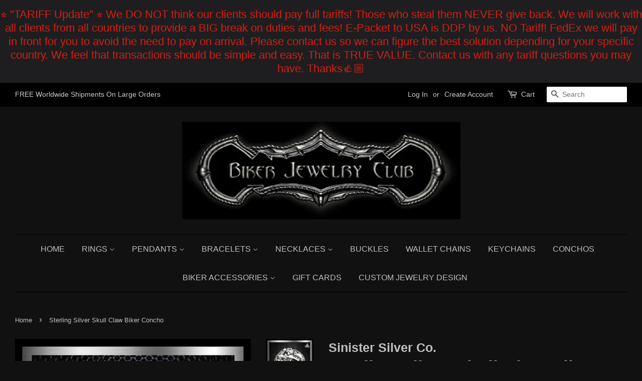

--- FILE ---
content_type: text/html; charset=utf-8
request_url: https://www.sinistersilver.co/en-gb/products/sterling-silver-skull-claw-biker-concho
body_size: 28835
content:
<!doctype html>
<!--[if lt IE 7]><html class="no-js lt-ie9 lt-ie8 lt-ie7" lang="en"> <![endif]-->
<!--[if IE 7]><html class="no-js lt-ie9 lt-ie8" lang="en"> <![endif]-->
<!--[if IE 8]><html class="no-js lt-ie9" lang="en"> <![endif]-->
<!--[if IE 9 ]><html class="ie9 no-js"> <![endif]-->
<!--[if (gt IE 9)|!(IE)]><!--> <html class="no-js"> <!--<![endif]-->
<head><!-- Google tag (gtag.js) -->
<script async src="https://www.googletagmanager.com/gtag/js?id=G-PJH4FZ3PXR"></script>
<script>
  window.dataLayer = window.dataLayer || [];
  function gtag(){dataLayer.push(arguments);}
  gtag('js', new Date());

  gtag('config', 'G-PJH4FZ3PXR');
</script><meta name="p:domain_verify" content="13617e7d33f2474a979f3717390ec44d"/>
<meta name="google-site-verification" content="YOLnEPvc1XA4tx9KbclKCreJllq9yH7eDsE9bqD0cb0" />
  <meta name="keywords" content= "Mens Biker Jewelry, Skull Jewelry, Shop Mens Biker Jewelry, Mens Sterling Silver Jewelry />
  <!-- Basic page needs ================================================== -->
  <meta charset="utf-8">
  <meta http-equiv="X-UA-Compatible" content="IE=edge,chrome=1">

  
  <link rel="shortcut icon" href="//www.sinistersilver.co/cdn/shop/files/wsb2_32x32.png?v=1648990669" type="image/png" />
  

  <!-- Title and description ================================================== -->
  <title>
  Sterling Silver Skull Claw Biker Concho &ndash; Biker Jewelry Club &amp; Sinister Silver Co.
  </title>

  
  <meta name="description" content="Sterling Silver Skull Claw Biker Concho is now larger and Re-Designed! Casting now completed! An extremely detailed biker skull snap cover, concho. This fine concho will compliment anything your making in leather gear. Great for any Biker Gear!">
  

  <!-- Social meta ================================================== -->
  <!-- /snippets/social-meta-tags.liquid -->




<meta property="og:site_name" content="Biker Jewelry Club &amp; Sinister Silver Co.">
<meta property="og:url" content="https://www.sinistersilver.co/en-gb/products/sterling-silver-skull-claw-biker-concho">
<meta property="og:title" content="Sterling Silver Skull Claw Biker Concho">
<meta property="og:type" content="product">
<meta property="og:description" content="Sterling Silver Skull Claw Biker Concho is now larger and Re-Designed! Casting now completed! An extremely detailed biker skull snap cover, concho. This fine concho will compliment anything your making in leather gear. Great for any Biker Gear!">

  <meta property="og:price:amount" content="59.00">
  <meta property="og:price:currency" content="USD">

<meta property="og:image" content="http://www.sinistersilver.co/cdn/shop/products/vb1337_1200x1200.jpg?v=1593408189"><meta property="og:image" content="http://www.sinistersilver.co/cdn/shop/products/vb1339_1200x1200.jpg?v=1593408189"><meta property="og:image" content="http://www.sinistersilver.co/cdn/shop/products/vb1338_1200x1200.jpg?v=1593408189">
<meta property="og:image:secure_url" content="https://www.sinistersilver.co/cdn/shop/products/vb1337_1200x1200.jpg?v=1593408189"><meta property="og:image:secure_url" content="https://www.sinistersilver.co/cdn/shop/products/vb1339_1200x1200.jpg?v=1593408189"><meta property="og:image:secure_url" content="https://www.sinistersilver.co/cdn/shop/products/vb1338_1200x1200.jpg?v=1593408189">


  <meta name="twitter:site" content="@bikerjewelry11">

<meta name="twitter:card" content="summary_large_image">
<meta name="twitter:title" content="Sterling Silver Skull Claw Biker Concho">
<meta name="twitter:description" content="Sterling Silver Skull Claw Biker Concho is now larger and Re-Designed! Casting now completed! An extremely detailed biker skull snap cover, concho. This fine concho will compliment anything your making in leather gear. Great for any Biker Gear!">


  <!-- Helpers ================================================== -->
  <link rel="canonical" href="https://www.sinistersilver.co/en-gb/products/sterling-silver-skull-claw-biker-concho">
  <meta name="viewport" content="width=device-width,initial-scale=1">
  <meta name="theme-color" content="#185cdc">

  <!-- CSS ================================================== -->
  <link href="//www.sinistersilver.co/cdn/shop/t/5/assets/timber.scss.css?v=137482820028333719021702536980" rel="stylesheet" type="text/css" media="all" />
  <link href="//www.sinistersilver.co/cdn/shop/t/5/assets/theme.scss.css?v=49238237813761042611702536980" rel="stylesheet" type="text/css" media="all" />

  




  <script>
    window.theme = window.theme || {};

    var theme = {
      strings: {
        zoomClose: "Close (Esc)",
        zoomPrev: "Previous (Left arrow key)",
        zoomNext: "Next (Right arrow key)",
        addressError: "Error looking up that address",
        addressNoResults: "No results for that address",
        addressQueryLimit: "You have exceeded the Google API usage limit. Consider upgrading to a \u003ca href=\"https:\/\/developers.google.com\/maps\/premium\/usage-limits\"\u003ePremium Plan\u003c\/a\u003e.",
        authError: "There was a problem authenticating your Google Maps API Key."
      },
      settings: {
        // Adding some settings to allow the editor to update correctly when they are changed
        themeBgImage: false,
        customBgImage: '',
        enableWideLayout: true,
        typeAccentTransform: true,
        typeAccentSpacing: false,
        baseFontSize: '17px',
        headerBaseFontSize: '36px',
        accentFontSize: '16px'
      },
      variables: {
        mediaQueryMedium: 'screen and (max-width: 768px)',
        bpSmall: false
      },
      moneyFormat: "${{amount}}"
    }

    document.documentElement.className = document.documentElement.className.replace('no-js', 'supports-js');
  </script>

  <!-- Header hook for plugins ================================================== -->
  <script>window.performance && window.performance.mark && window.performance.mark('shopify.content_for_header.start');</script><meta name="google-site-verification" content="7NAECbqUph1aDOAsewujHhSpx9v1bEH0tea9e6D6GmM">
<meta name="google-site-verification" content="YOLnEPvc1XA4tx9KbclKCreJllq9yH7eDsE9bqD0cb0">
<meta name="facebook-domain-verification" content="dnu59cq88jp0mzf7ggja9whzi5ijr4">
<meta name="facebook-domain-verification" content="la83qsniunkece5gtdv7smrc31alam">
<meta id="shopify-digital-wallet" name="shopify-digital-wallet" content="/10172289/digital_wallets/dialog">
<meta name="shopify-checkout-api-token" content="7a4b159db21423085f8de528921d0843">
<meta id="in-context-paypal-metadata" data-shop-id="10172289" data-venmo-supported="false" data-environment="production" data-locale="en_US" data-paypal-v4="true" data-currency="USD">
<link rel="alternate" hreflang="x-default" href="https://www.sinistersilver.co/products/sterling-silver-skull-claw-biker-concho">
<link rel="alternate" hreflang="en" href="https://www.sinistersilver.co/products/sterling-silver-skull-claw-biker-concho">
<link rel="alternate" hreflang="en-GB" href="https://www.sinistersilver.co/en-gb/products/sterling-silver-skull-claw-biker-concho">
<link rel="alternate" hreflang="en-AU" href="https://www.sinistersilver.co/en-au/products/sterling-silver-skull-claw-biker-concho">
<link rel="alternate" hreflang="en-DE" href="https://www.sinistersilver.co/en-de/products/sterling-silver-skull-claw-biker-concho">
<link rel="alternate" hreflang="en-FR" href="https://www.sinistersilver.co/en-fr/products/sterling-silver-skull-claw-biker-concho">
<link rel="alternate" hreflang="en-CA" href="https://www.sinistersilver.co/en-ca/products/sterling-silver-skull-claw-biker-concho">
<link rel="alternate" hreflang="en-SG" href="https://www.sinistersilver.co/en-sg/products/sterling-silver-skull-claw-biker-concho">
<link rel="alternate" type="application/json+oembed" href="https://www.sinistersilver.co/en-gb/products/sterling-silver-skull-claw-biker-concho.oembed">
<script async="async" src="/checkouts/internal/preloads.js?locale=en-GB"></script>
<script id="shopify-features" type="application/json">{"accessToken":"7a4b159db21423085f8de528921d0843","betas":["rich-media-storefront-analytics"],"domain":"www.sinistersilver.co","predictiveSearch":true,"shopId":10172289,"locale":"en"}</script>
<script>var Shopify = Shopify || {};
Shopify.shop = "thaidesignonline.myshopify.com";
Shopify.locale = "en";
Shopify.currency = {"active":"USD","rate":"1.0"};
Shopify.country = "GB";
Shopify.theme = {"name":"Minimal","id":7010943017,"schema_name":"Minimal","schema_version":"3.9.0","theme_store_id":380,"role":"main"};
Shopify.theme.handle = "null";
Shopify.theme.style = {"id":null,"handle":null};
Shopify.cdnHost = "www.sinistersilver.co/cdn";
Shopify.routes = Shopify.routes || {};
Shopify.routes.root = "/en-gb/";</script>
<script type="module">!function(o){(o.Shopify=o.Shopify||{}).modules=!0}(window);</script>
<script>!function(o){function n(){var o=[];function n(){o.push(Array.prototype.slice.apply(arguments))}return n.q=o,n}var t=o.Shopify=o.Shopify||{};t.loadFeatures=n(),t.autoloadFeatures=n()}(window);</script>
<script id="shop-js-analytics" type="application/json">{"pageType":"product"}</script>
<script defer="defer" async type="module" src="//www.sinistersilver.co/cdn/shopifycloud/shop-js/modules/v2/client.init-shop-cart-sync_BN7fPSNr.en.esm.js"></script>
<script defer="defer" async type="module" src="//www.sinistersilver.co/cdn/shopifycloud/shop-js/modules/v2/chunk.common_Cbph3Kss.esm.js"></script>
<script defer="defer" async type="module" src="//www.sinistersilver.co/cdn/shopifycloud/shop-js/modules/v2/chunk.modal_DKumMAJ1.esm.js"></script>
<script type="module">
  await import("//www.sinistersilver.co/cdn/shopifycloud/shop-js/modules/v2/client.init-shop-cart-sync_BN7fPSNr.en.esm.js");
await import("//www.sinistersilver.co/cdn/shopifycloud/shop-js/modules/v2/chunk.common_Cbph3Kss.esm.js");
await import("//www.sinistersilver.co/cdn/shopifycloud/shop-js/modules/v2/chunk.modal_DKumMAJ1.esm.js");

  window.Shopify.SignInWithShop?.initShopCartSync?.({"fedCMEnabled":true,"windoidEnabled":true});

</script>
<script>(function() {
  var isLoaded = false;
  function asyncLoad() {
    if (isLoaded) return;
    isLoaded = true;
    var urls = ["https:\/\/chimpstatic.com\/mcjs-connected\/js\/users\/4fcf651a7341d6ab79bbb0358\/020589a029d44895b78822f7c.js?shop=thaidesignonline.myshopify.com","https:\/\/cdn.hextom.com\/js\/quickannouncementbar.js?shop=thaidesignonline.myshopify.com"];
    for (var i = 0; i < urls.length; i++) {
      var s = document.createElement('script');
      s.type = 'text/javascript';
      s.async = true;
      s.src = urls[i];
      var x = document.getElementsByTagName('script')[0];
      x.parentNode.insertBefore(s, x);
    }
  };
  if(window.attachEvent) {
    window.attachEvent('onload', asyncLoad);
  } else {
    window.addEventListener('load', asyncLoad, false);
  }
})();</script>
<script id="__st">var __st={"a":10172289,"offset":25200,"reqid":"24457ca1-acec-4dcc-9d12-04e36790ea99-1770065491","pageurl":"www.sinistersilver.co\/en-gb\/products\/sterling-silver-skull-claw-biker-concho","u":"627b3ae9d9bb","p":"product","rtyp":"product","rid":4669126443097};</script>
<script>window.ShopifyPaypalV4VisibilityTracking = true;</script>
<script id="captcha-bootstrap">!function(){'use strict';const t='contact',e='account',n='new_comment',o=[[t,t],['blogs',n],['comments',n],[t,'customer']],c=[[e,'customer_login'],[e,'guest_login'],[e,'recover_customer_password'],[e,'create_customer']],r=t=>t.map((([t,e])=>`form[action*='/${t}']:not([data-nocaptcha='true']) input[name='form_type'][value='${e}']`)).join(','),a=t=>()=>t?[...document.querySelectorAll(t)].map((t=>t.form)):[];function s(){const t=[...o],e=r(t);return a(e)}const i='password',u='form_key',d=['recaptcha-v3-token','g-recaptcha-response','h-captcha-response',i],f=()=>{try{return window.sessionStorage}catch{return}},m='__shopify_v',_=t=>t.elements[u];function p(t,e,n=!1){try{const o=window.sessionStorage,c=JSON.parse(o.getItem(e)),{data:r}=function(t){const{data:e,action:n}=t;return t[m]||n?{data:e,action:n}:{data:t,action:n}}(c);for(const[e,n]of Object.entries(r))t.elements[e]&&(t.elements[e].value=n);n&&o.removeItem(e)}catch(o){console.error('form repopulation failed',{error:o})}}const l='form_type',E='cptcha';function T(t){t.dataset[E]=!0}const w=window,h=w.document,L='Shopify',v='ce_forms',y='captcha';let A=!1;((t,e)=>{const n=(g='f06e6c50-85a8-45c8-87d0-21a2b65856fe',I='https://cdn.shopify.com/shopifycloud/storefront-forms-hcaptcha/ce_storefront_forms_captcha_hcaptcha.v1.5.2.iife.js',D={infoText:'Protected by hCaptcha',privacyText:'Privacy',termsText:'Terms'},(t,e,n)=>{const o=w[L][v],c=o.bindForm;if(c)return c(t,g,e,D).then(n);var r;o.q.push([[t,g,e,D],n]),r=I,A||(h.body.append(Object.assign(h.createElement('script'),{id:'captcha-provider',async:!0,src:r})),A=!0)});var g,I,D;w[L]=w[L]||{},w[L][v]=w[L][v]||{},w[L][v].q=[],w[L][y]=w[L][y]||{},w[L][y].protect=function(t,e){n(t,void 0,e),T(t)},Object.freeze(w[L][y]),function(t,e,n,w,h,L){const[v,y,A,g]=function(t,e,n){const i=e?o:[],u=t?c:[],d=[...i,...u],f=r(d),m=r(i),_=r(d.filter((([t,e])=>n.includes(e))));return[a(f),a(m),a(_),s()]}(w,h,L),I=t=>{const e=t.target;return e instanceof HTMLFormElement?e:e&&e.form},D=t=>v().includes(t);t.addEventListener('submit',(t=>{const e=I(t);if(!e)return;const n=D(e)&&!e.dataset.hcaptchaBound&&!e.dataset.recaptchaBound,o=_(e),c=g().includes(e)&&(!o||!o.value);(n||c)&&t.preventDefault(),c&&!n&&(function(t){try{if(!f())return;!function(t){const e=f();if(!e)return;const n=_(t);if(!n)return;const o=n.value;o&&e.removeItem(o)}(t);const e=Array.from(Array(32),(()=>Math.random().toString(36)[2])).join('');!function(t,e){_(t)||t.append(Object.assign(document.createElement('input'),{type:'hidden',name:u})),t.elements[u].value=e}(t,e),function(t,e){const n=f();if(!n)return;const o=[...t.querySelectorAll(`input[type='${i}']`)].map((({name:t})=>t)),c=[...d,...o],r={};for(const[a,s]of new FormData(t).entries())c.includes(a)||(r[a]=s);n.setItem(e,JSON.stringify({[m]:1,action:t.action,data:r}))}(t,e)}catch(e){console.error('failed to persist form',e)}}(e),e.submit())}));const S=(t,e)=>{t&&!t.dataset[E]&&(n(t,e.some((e=>e===t))),T(t))};for(const o of['focusin','change'])t.addEventListener(o,(t=>{const e=I(t);D(e)&&S(e,y())}));const B=e.get('form_key'),M=e.get(l),P=B&&M;t.addEventListener('DOMContentLoaded',(()=>{const t=y();if(P)for(const e of t)e.elements[l].value===M&&p(e,B);[...new Set([...A(),...v().filter((t=>'true'===t.dataset.shopifyCaptcha))])].forEach((e=>S(e,t)))}))}(h,new URLSearchParams(w.location.search),n,t,e,['guest_login'])})(!0,!0)}();</script>
<script integrity="sha256-4kQ18oKyAcykRKYeNunJcIwy7WH5gtpwJnB7kiuLZ1E=" data-source-attribution="shopify.loadfeatures" defer="defer" src="//www.sinistersilver.co/cdn/shopifycloud/storefront/assets/storefront/load_feature-a0a9edcb.js" crossorigin="anonymous"></script>
<script data-source-attribution="shopify.dynamic_checkout.dynamic.init">var Shopify=Shopify||{};Shopify.PaymentButton=Shopify.PaymentButton||{isStorefrontPortableWallets:!0,init:function(){window.Shopify.PaymentButton.init=function(){};var t=document.createElement("script");t.src="https://www.sinistersilver.co/cdn/shopifycloud/portable-wallets/latest/portable-wallets.en.js",t.type="module",document.head.appendChild(t)}};
</script>
<script data-source-attribution="shopify.dynamic_checkout.buyer_consent">
  function portableWalletsHideBuyerConsent(e){var t=document.getElementById("shopify-buyer-consent"),n=document.getElementById("shopify-subscription-policy-button");t&&n&&(t.classList.add("hidden"),t.setAttribute("aria-hidden","true"),n.removeEventListener("click",e))}function portableWalletsShowBuyerConsent(e){var t=document.getElementById("shopify-buyer-consent"),n=document.getElementById("shopify-subscription-policy-button");t&&n&&(t.classList.remove("hidden"),t.removeAttribute("aria-hidden"),n.addEventListener("click",e))}window.Shopify?.PaymentButton&&(window.Shopify.PaymentButton.hideBuyerConsent=portableWalletsHideBuyerConsent,window.Shopify.PaymentButton.showBuyerConsent=portableWalletsShowBuyerConsent);
</script>
<script data-source-attribution="shopify.dynamic_checkout.cart.bootstrap">document.addEventListener("DOMContentLoaded",(function(){function t(){return document.querySelector("shopify-accelerated-checkout-cart, shopify-accelerated-checkout")}if(t())Shopify.PaymentButton.init();else{new MutationObserver((function(e,n){t()&&(Shopify.PaymentButton.init(),n.disconnect())})).observe(document.body,{childList:!0,subtree:!0})}}));
</script>
<script id='scb4127' type='text/javascript' async='' src='https://www.sinistersilver.co/cdn/shopifycloud/privacy-banner/storefront-banner.js'></script><link id="shopify-accelerated-checkout-styles" rel="stylesheet" media="screen" href="https://www.sinistersilver.co/cdn/shopifycloud/portable-wallets/latest/accelerated-checkout-backwards-compat.css" crossorigin="anonymous">
<style id="shopify-accelerated-checkout-cart">
        #shopify-buyer-consent {
  margin-top: 1em;
  display: inline-block;
  width: 100%;
}

#shopify-buyer-consent.hidden {
  display: none;
}

#shopify-subscription-policy-button {
  background: none;
  border: none;
  padding: 0;
  text-decoration: underline;
  font-size: inherit;
  cursor: pointer;
}

#shopify-subscription-policy-button::before {
  box-shadow: none;
}

      </style>

<script>window.performance && window.performance.mark && window.performance.mark('shopify.content_for_header.end');</script>

  

<!--[if lt IE 9]>
<script src="//cdnjs.cloudflare.com/ajax/libs/html5shiv/3.7.2/html5shiv.min.js" type="text/javascript"></script>
<link href="//www.sinistersilver.co/cdn/shop/t/5/assets/respond-proxy.html" id="respond-proxy" rel="respond-proxy" />
<link href="//www.sinistersilver.co/search?q=7ce293dc17842b4bc60631c932e092b7" id="respond-redirect" rel="respond-redirect" />
<script src="//www.sinistersilver.co/search?q=7ce293dc17842b4bc60631c932e092b7" type="text/javascript"></script>
<![endif]-->


  <script src="//www.sinistersilver.co/cdn/shop/t/5/assets/jquery-2.2.3.min.js?v=58211863146907186831511149135" type="text/javascript"></script>

  <!--[if (gt IE 9)|!(IE)]><!--><script src="//www.sinistersilver.co/cdn/shop/t/5/assets/lazysizes.min.js?v=177476512571513845041511149135" async="async"></script><!--<![endif]-->
  <!--[if lte IE 9]><script src="//www.sinistersilver.co/cdn/shop/t/5/assets/lazysizes.min.js?v=177476512571513845041511149135"></script><![endif]-->

  
  

<!-- BEGIN app block: shopify://apps/judge-me-reviews/blocks/judgeme_core/61ccd3b1-a9f2-4160-9fe9-4fec8413e5d8 --><!-- Start of Judge.me Core -->






<link rel="dns-prefetch" href="https://cdnwidget.judge.me">
<link rel="dns-prefetch" href="https://cdn.judge.me">
<link rel="dns-prefetch" href="https://cdn1.judge.me">
<link rel="dns-prefetch" href="https://api.judge.me">

<script data-cfasync='false' class='jdgm-settings-script'>window.jdgmSettings={"pagination":5,"disable_web_reviews":false,"badge_no_review_text":"No reviews","badge_n_reviews_text":"{{ n }} review/reviews","hide_badge_preview_if_no_reviews":true,"badge_hide_text":false,"enforce_center_preview_badge":false,"widget_title":"Customer Reviews","widget_open_form_text":"Write a review","widget_close_form_text":"Cancel review","widget_refresh_page_text":"Refresh page","widget_summary_text":"Based on {{ number_of_reviews }} review/reviews","widget_no_review_text":"Be the first to write a review","widget_name_field_text":"Display name","widget_verified_name_field_text":"Verified Name (public)","widget_name_placeholder_text":"Display name","widget_required_field_error_text":"This field is required.","widget_email_field_text":"Email address","widget_verified_email_field_text":"Verified Email (private, can not be edited)","widget_email_placeholder_text":"Your email address","widget_email_field_error_text":"Please enter a valid email address.","widget_rating_field_text":"Rating","widget_review_title_field_text":"Review Title","widget_review_title_placeholder_text":"Give your review a title","widget_review_body_field_text":"Review content","widget_review_body_placeholder_text":"Start writing here...","widget_pictures_field_text":"Picture/Video (optional)","widget_submit_review_text":"Submit Review","widget_submit_verified_review_text":"Submit Verified Review","widget_submit_success_msg_with_auto_publish":"Thank you! Please refresh the page in a few moments to see your review. You can remove or edit your review by logging into \u003ca href='https://judge.me/login' target='_blank' rel='nofollow noopener'\u003eJudge.me\u003c/a\u003e","widget_submit_success_msg_no_auto_publish":"Thank you! Your review will be published as soon as it is approved by the shop admin. You can remove or edit your review by logging into \u003ca href='https://judge.me/login' target='_blank' rel='nofollow noopener'\u003eJudge.me\u003c/a\u003e","widget_show_default_reviews_out_of_total_text":"Showing {{ n_reviews_shown }} out of {{ n_reviews }} reviews.","widget_show_all_link_text":"Show all","widget_show_less_link_text":"Show less","widget_author_said_text":"{{ reviewer_name }} said:","widget_days_text":"{{ n }} days ago","widget_weeks_text":"{{ n }} week/weeks ago","widget_months_text":"{{ n }} month/months ago","widget_years_text":"{{ n }} year/years ago","widget_yesterday_text":"Yesterday","widget_today_text":"Today","widget_replied_text":"\u003e\u003e {{ shop_name }} replied:","widget_read_more_text":"Read more","widget_reviewer_name_as_initial":"","widget_rating_filter_color":"#fbcd0a","widget_rating_filter_see_all_text":"See all reviews","widget_sorting_most_recent_text":"Most Recent","widget_sorting_highest_rating_text":"Highest Rating","widget_sorting_lowest_rating_text":"Lowest Rating","widget_sorting_with_pictures_text":"Only Pictures","widget_sorting_most_helpful_text":"Most Helpful","widget_open_question_form_text":"Ask a question","widget_reviews_subtab_text":"Reviews","widget_questions_subtab_text":"Questions","widget_question_label_text":"Question","widget_answer_label_text":"Answer","widget_question_placeholder_text":"Write your question here","widget_submit_question_text":"Submit Question","widget_question_submit_success_text":"Thank you for your question! We will notify you once it gets answered.","verified_badge_text":"Verified","verified_badge_bg_color":"","verified_badge_text_color":"","verified_badge_placement":"left-of-reviewer-name","widget_review_max_height":"","widget_hide_border":false,"widget_social_share":false,"widget_thumb":false,"widget_review_location_show":false,"widget_location_format":"","all_reviews_include_out_of_store_products":true,"all_reviews_out_of_store_text":"(out of store)","all_reviews_pagination":100,"all_reviews_product_name_prefix_text":"about","enable_review_pictures":true,"enable_question_anwser":false,"widget_theme":"default","review_date_format":"mm/dd/yyyy","default_sort_method":"most-recent","widget_product_reviews_subtab_text":"Product Reviews","widget_shop_reviews_subtab_text":"Shop Reviews","widget_other_products_reviews_text":"Reviews for other products","widget_store_reviews_subtab_text":"Store reviews","widget_no_store_reviews_text":"This store hasn't received any reviews yet","widget_web_restriction_product_reviews_text":"This product hasn't received any reviews yet","widget_no_items_text":"No items found","widget_show_more_text":"Show more","widget_write_a_store_review_text":"Write a Store Review","widget_other_languages_heading":"Reviews in Other Languages","widget_translate_review_text":"Translate review to {{ language }}","widget_translating_review_text":"Translating...","widget_show_original_translation_text":"Show original ({{ language }})","widget_translate_review_failed_text":"Review couldn't be translated.","widget_translate_review_retry_text":"Retry","widget_translate_review_try_again_later_text":"Try again later","show_product_url_for_grouped_product":false,"widget_sorting_pictures_first_text":"Pictures First","show_pictures_on_all_rev_page_mobile":false,"show_pictures_on_all_rev_page_desktop":false,"floating_tab_hide_mobile_install_preference":false,"floating_tab_button_name":"★ Reviews","floating_tab_title":"Let customers speak for us","floating_tab_button_color":"","floating_tab_button_background_color":"","floating_tab_url":"","floating_tab_url_enabled":false,"floating_tab_tab_style":"text","all_reviews_text_badge_text":"Customers rate us {{ shop.metafields.judgeme.all_reviews_rating | round: 1 }}/5 based on {{ shop.metafields.judgeme.all_reviews_count }} reviews.","all_reviews_text_badge_text_branded_style":"{{ shop.metafields.judgeme.all_reviews_rating | round: 1 }} out of 5 stars based on {{ shop.metafields.judgeme.all_reviews_count }} reviews","is_all_reviews_text_badge_a_link":false,"show_stars_for_all_reviews_text_badge":false,"all_reviews_text_badge_url":"","all_reviews_text_style":"branded","all_reviews_text_color_style":"judgeme_brand_color","all_reviews_text_color":"#108474","all_reviews_text_show_jm_brand":true,"featured_carousel_show_header":true,"featured_carousel_title":"Let customers speak for us","testimonials_carousel_title":"Customers are saying","videos_carousel_title":"Real customer stories","cards_carousel_title":"Customers are saying","featured_carousel_count_text":"from {{ n }} reviews","featured_carousel_add_link_to_all_reviews_page":false,"featured_carousel_url":"","featured_carousel_show_images":true,"featured_carousel_autoslide_interval":5,"featured_carousel_arrows_on_the_sides":false,"featured_carousel_height":250,"featured_carousel_width":80,"featured_carousel_image_size":0,"featured_carousel_image_height":250,"featured_carousel_arrow_color":"#eeeeee","verified_count_badge_style":"branded","verified_count_badge_orientation":"horizontal","verified_count_badge_color_style":"judgeme_brand_color","verified_count_badge_color":"#108474","is_verified_count_badge_a_link":false,"verified_count_badge_url":"","verified_count_badge_show_jm_brand":true,"widget_rating_preset_default":5,"widget_first_sub_tab":"product-reviews","widget_show_histogram":true,"widget_histogram_use_custom_color":false,"widget_pagination_use_custom_color":false,"widget_star_use_custom_color":false,"widget_verified_badge_use_custom_color":false,"widget_write_review_use_custom_color":false,"picture_reminder_submit_button":"Upload Pictures","enable_review_videos":false,"mute_video_by_default":false,"widget_sorting_videos_first_text":"Videos First","widget_review_pending_text":"Pending","featured_carousel_items_for_large_screen":3,"social_share_options_order":"Facebook,Twitter","remove_microdata_snippet":false,"disable_json_ld":false,"enable_json_ld_products":false,"preview_badge_show_question_text":false,"preview_badge_no_question_text":"No questions","preview_badge_n_question_text":"{{ number_of_questions }} question/questions","qa_badge_show_icon":false,"qa_badge_position":"same-row","remove_judgeme_branding":false,"widget_add_search_bar":false,"widget_search_bar_placeholder":"Search","widget_sorting_verified_only_text":"Verified only","featured_carousel_theme":"default","featured_carousel_show_rating":true,"featured_carousel_show_title":true,"featured_carousel_show_body":true,"featured_carousel_show_date":false,"featured_carousel_show_reviewer":true,"featured_carousel_show_product":false,"featured_carousel_header_background_color":"#108474","featured_carousel_header_text_color":"#ffffff","featured_carousel_name_product_separator":"reviewed","featured_carousel_full_star_background":"#108474","featured_carousel_empty_star_background":"#dadada","featured_carousel_vertical_theme_background":"#f9fafb","featured_carousel_verified_badge_enable":true,"featured_carousel_verified_badge_color":"#108474","featured_carousel_border_style":"round","featured_carousel_review_line_length_limit":3,"featured_carousel_more_reviews_button_text":"Read more reviews","featured_carousel_view_product_button_text":"View product","all_reviews_page_load_reviews_on":"scroll","all_reviews_page_load_more_text":"Load More Reviews","disable_fb_tab_reviews":false,"enable_ajax_cdn_cache":false,"widget_advanced_speed_features":5,"widget_public_name_text":"displayed publicly like","default_reviewer_name":"John Smith","default_reviewer_name_has_non_latin":true,"widget_reviewer_anonymous":"Anonymous","medals_widget_title":"Judge.me Review Medals","medals_widget_background_color":"#f9fafb","medals_widget_position":"footer_all_pages","medals_widget_border_color":"#f9fafb","medals_widget_verified_text_position":"left","medals_widget_use_monochromatic_version":false,"medals_widget_elements_color":"#108474","show_reviewer_avatar":true,"widget_invalid_yt_video_url_error_text":"Not a YouTube video URL","widget_max_length_field_error_text":"Please enter no more than {0} characters.","widget_show_country_flag":false,"widget_show_collected_via_shop_app":true,"widget_verified_by_shop_badge_style":"light","widget_verified_by_shop_text":"Verified by Shop","widget_show_photo_gallery":false,"widget_load_with_code_splitting":true,"widget_ugc_install_preference":false,"widget_ugc_title":"Made by us, Shared by you","widget_ugc_subtitle":"Tag us to see your picture featured in our page","widget_ugc_arrows_color":"#ffffff","widget_ugc_primary_button_text":"Buy Now","widget_ugc_primary_button_background_color":"#108474","widget_ugc_primary_button_text_color":"#ffffff","widget_ugc_primary_button_border_width":"0","widget_ugc_primary_button_border_style":"none","widget_ugc_primary_button_border_color":"#108474","widget_ugc_primary_button_border_radius":"25","widget_ugc_secondary_button_text":"Load More","widget_ugc_secondary_button_background_color":"#ffffff","widget_ugc_secondary_button_text_color":"#108474","widget_ugc_secondary_button_border_width":"2","widget_ugc_secondary_button_border_style":"solid","widget_ugc_secondary_button_border_color":"#108474","widget_ugc_secondary_button_border_radius":"25","widget_ugc_reviews_button_text":"View Reviews","widget_ugc_reviews_button_background_color":"#ffffff","widget_ugc_reviews_button_text_color":"#108474","widget_ugc_reviews_button_border_width":"2","widget_ugc_reviews_button_border_style":"solid","widget_ugc_reviews_button_border_color":"#108474","widget_ugc_reviews_button_border_radius":"25","widget_ugc_reviews_button_link_to":"judgeme-reviews-page","widget_ugc_show_post_date":true,"widget_ugc_max_width":"800","widget_rating_metafield_value_type":true,"widget_primary_color":"#1A62E7","widget_enable_secondary_color":false,"widget_secondary_color":"#edf5f5","widget_summary_average_rating_text":"{{ average_rating }} out of 5","widget_media_grid_title":"Customer photos \u0026 videos","widget_media_grid_see_more_text":"See more","widget_round_style":false,"widget_show_product_medals":true,"widget_verified_by_judgeme_text":"Verified by Judge.me","widget_show_store_medals":true,"widget_verified_by_judgeme_text_in_store_medals":"Verified by Judge.me","widget_media_field_exceed_quantity_message":"Sorry, we can only accept {{ max_media }} for one review.","widget_media_field_exceed_limit_message":"{{ file_name }} is too large, please select a {{ media_type }} less than {{ size_limit }}MB.","widget_review_submitted_text":"Review Submitted!","widget_question_submitted_text":"Question Submitted!","widget_close_form_text_question":"Cancel","widget_write_your_answer_here_text":"Write your answer here","widget_enabled_branded_link":true,"widget_show_collected_by_judgeme":true,"widget_reviewer_name_color":"","widget_write_review_text_color":"","widget_write_review_bg_color":"","widget_collected_by_judgeme_text":"collected by Judge.me","widget_pagination_type":"standard","widget_load_more_text":"Load More","widget_load_more_color":"#108474","widget_full_review_text":"Full Review","widget_read_more_reviews_text":"Read More Reviews","widget_read_questions_text":"Read Questions","widget_questions_and_answers_text":"Questions \u0026 Answers","widget_verified_by_text":"Verified by","widget_verified_text":"Verified","widget_number_of_reviews_text":"{{ number_of_reviews }} reviews","widget_back_button_text":"Back","widget_next_button_text":"Next","widget_custom_forms_filter_button":"Filters","custom_forms_style":"horizontal","widget_show_review_information":false,"how_reviews_are_collected":"How reviews are collected?","widget_show_review_keywords":false,"widget_gdpr_statement":"How we use your data: We'll only contact you about the review you left, and only if necessary. By submitting your review, you agree to Judge.me's \u003ca href='https://judge.me/terms' target='_blank' rel='nofollow noopener'\u003eterms\u003c/a\u003e, \u003ca href='https://judge.me/privacy' target='_blank' rel='nofollow noopener'\u003eprivacy\u003c/a\u003e and \u003ca href='https://judge.me/content-policy' target='_blank' rel='nofollow noopener'\u003econtent\u003c/a\u003e policies.","widget_multilingual_sorting_enabled":false,"widget_translate_review_content_enabled":false,"widget_translate_review_content_method":"manual","popup_widget_review_selection":"automatically_with_pictures","popup_widget_round_border_style":true,"popup_widget_show_title":true,"popup_widget_show_body":true,"popup_widget_show_reviewer":false,"popup_widget_show_product":true,"popup_widget_show_pictures":true,"popup_widget_use_review_picture":true,"popup_widget_show_on_home_page":true,"popup_widget_show_on_product_page":true,"popup_widget_show_on_collection_page":true,"popup_widget_show_on_cart_page":true,"popup_widget_position":"bottom_left","popup_widget_first_review_delay":5,"popup_widget_duration":5,"popup_widget_interval":5,"popup_widget_review_count":5,"popup_widget_hide_on_mobile":true,"review_snippet_widget_round_border_style":true,"review_snippet_widget_card_color":"#FFFFFF","review_snippet_widget_slider_arrows_background_color":"#FFFFFF","review_snippet_widget_slider_arrows_color":"#000000","review_snippet_widget_star_color":"#108474","show_product_variant":false,"all_reviews_product_variant_label_text":"Variant: ","widget_show_verified_branding":true,"widget_ai_summary_title":"Customers say","widget_ai_summary_disclaimer":"AI-powered review summary based on recent customer reviews","widget_show_ai_summary":false,"widget_show_ai_summary_bg":false,"widget_show_review_title_input":true,"redirect_reviewers_invited_via_email":"external_form","request_store_review_after_product_review":false,"request_review_other_products_in_order":false,"review_form_color_scheme":"default","review_form_corner_style":"square","review_form_star_color":{},"review_form_text_color":"#333333","review_form_background_color":"#ffffff","review_form_field_background_color":"#fafafa","review_form_button_color":{},"review_form_button_text_color":"#ffffff","review_form_modal_overlay_color":"#000000","review_content_screen_title_text":"How would you rate this product?","review_content_introduction_text":"We would love it if you would share a bit about your experience.","store_review_form_title_text":"How would you rate this store?","store_review_form_introduction_text":"We would love it if you would share a bit about your experience.","show_review_guidance_text":true,"one_star_review_guidance_text":"Poor","five_star_review_guidance_text":"Great","customer_information_screen_title_text":"About you","customer_information_introduction_text":"Please tell us more about you.","custom_questions_screen_title_text":"Your experience in more detail","custom_questions_introduction_text":"Here are a few questions to help us understand more about your experience.","review_submitted_screen_title_text":"Thanks for your review!","review_submitted_screen_thank_you_text":"We are processing it and it will appear on the store soon.","review_submitted_screen_email_verification_text":"Please confirm your email by clicking the link we just sent you. This helps us keep reviews authentic.","review_submitted_request_store_review_text":"Would you like to share your experience of shopping with us?","review_submitted_review_other_products_text":"Would you like to review these products?","store_review_screen_title_text":"Would you like to share your experience of shopping with us?","store_review_introduction_text":"We value your feedback and use it to improve. Please share any thoughts or suggestions you have.","reviewer_media_screen_title_picture_text":"Share a picture","reviewer_media_introduction_picture_text":"Upload a photo to support your review.","reviewer_media_screen_title_video_text":"Share a video","reviewer_media_introduction_video_text":"Upload a video to support your review.","reviewer_media_screen_title_picture_or_video_text":"Share a picture or video","reviewer_media_introduction_picture_or_video_text":"Upload a photo or video to support your review.","reviewer_media_youtube_url_text":"Paste your Youtube URL here","advanced_settings_next_step_button_text":"Next","advanced_settings_close_review_button_text":"Close","modal_write_review_flow":false,"write_review_flow_required_text":"Required","write_review_flow_privacy_message_text":"We respect your privacy.","write_review_flow_anonymous_text":"Post review as anonymous","write_review_flow_visibility_text":"This won't be visible to other customers.","write_review_flow_multiple_selection_help_text":"Select as many as you like","write_review_flow_single_selection_help_text":"Select one option","write_review_flow_required_field_error_text":"This field is required","write_review_flow_invalid_email_error_text":"Please enter a valid email address","write_review_flow_max_length_error_text":"Max. {{ max_length }} characters.","write_review_flow_media_upload_text":"\u003cb\u003eClick to upload\u003c/b\u003e or drag and drop","write_review_flow_gdpr_statement":"We'll only contact you about your review if necessary. By submitting your review, you agree to our \u003ca href='https://judge.me/terms' target='_blank' rel='nofollow noopener'\u003eterms and conditions\u003c/a\u003e and \u003ca href='https://judge.me/privacy' target='_blank' rel='nofollow noopener'\u003eprivacy policy\u003c/a\u003e.","rating_only_reviews_enabled":false,"show_negative_reviews_help_screen":false,"new_review_flow_help_screen_rating_threshold":3,"negative_review_resolution_screen_title_text":"Tell us more","negative_review_resolution_text":"Your experience matters to us. If there were issues with your purchase, we're here to help. Feel free to reach out to us, we'd love the opportunity to make things right.","negative_review_resolution_button_text":"Contact us","negative_review_resolution_proceed_with_review_text":"Leave a review","negative_review_resolution_subject":"Issue with purchase from {{ shop_name }}.{{ order_name }}","preview_badge_collection_page_install_status":false,"widget_review_custom_css":"","preview_badge_custom_css":"","preview_badge_stars_count":"5-stars","featured_carousel_custom_css":"","floating_tab_custom_css":"","all_reviews_widget_custom_css":"","medals_widget_custom_css":"","verified_badge_custom_css":"","all_reviews_text_custom_css":"","transparency_badges_collected_via_store_invite":false,"transparency_badges_from_another_provider":false,"transparency_badges_collected_from_store_visitor":false,"transparency_badges_collected_by_verified_review_provider":false,"transparency_badges_earned_reward":false,"transparency_badges_collected_via_store_invite_text":"Review collected via store invitation","transparency_badges_from_another_provider_text":"Review collected from another provider","transparency_badges_collected_from_store_visitor_text":"Review collected from a store visitor","transparency_badges_written_in_google_text":"Review written in Google","transparency_badges_written_in_etsy_text":"Review written in Etsy","transparency_badges_written_in_shop_app_text":"Review written in Shop App","transparency_badges_earned_reward_text":"Review earned a reward for future purchase","product_review_widget_per_page":10,"widget_store_review_label_text":"Review about the store","checkout_comment_extension_title_on_product_page":"Customer Comments","checkout_comment_extension_num_latest_comment_show":5,"checkout_comment_extension_format":"name_and_timestamp","checkout_comment_customer_name":"last_initial","checkout_comment_comment_notification":true,"preview_badge_collection_page_install_preference":false,"preview_badge_home_page_install_preference":false,"preview_badge_product_page_install_preference":false,"review_widget_install_preference":"","review_carousel_install_preference":false,"floating_reviews_tab_install_preference":"none","verified_reviews_count_badge_install_preference":false,"all_reviews_text_install_preference":false,"review_widget_best_location":false,"judgeme_medals_install_preference":false,"review_widget_revamp_enabled":false,"review_widget_qna_enabled":false,"review_widget_header_theme":"minimal","review_widget_widget_title_enabled":true,"review_widget_header_text_size":"medium","review_widget_header_text_weight":"regular","review_widget_average_rating_style":"compact","review_widget_bar_chart_enabled":true,"review_widget_bar_chart_type":"numbers","review_widget_bar_chart_style":"standard","review_widget_expanded_media_gallery_enabled":false,"review_widget_reviews_section_theme":"standard","review_widget_image_style":"thumbnails","review_widget_review_image_ratio":"square","review_widget_stars_size":"medium","review_widget_verified_badge":"standard_text","review_widget_review_title_text_size":"medium","review_widget_review_text_size":"medium","review_widget_review_text_length":"medium","review_widget_number_of_columns_desktop":3,"review_widget_carousel_transition_speed":5,"review_widget_custom_questions_answers_display":"always","review_widget_button_text_color":"#FFFFFF","review_widget_text_color":"#000000","review_widget_lighter_text_color":"#7B7B7B","review_widget_corner_styling":"soft","review_widget_review_word_singular":"review","review_widget_review_word_plural":"reviews","review_widget_voting_label":"Helpful?","review_widget_shop_reply_label":"Reply from {{ shop_name }}:","review_widget_filters_title":"Filters","qna_widget_question_word_singular":"Question","qna_widget_question_word_plural":"Questions","qna_widget_answer_reply_label":"Answer from {{ answerer_name }}:","qna_content_screen_title_text":"Ask a question about this product","qna_widget_question_required_field_error_text":"Please enter your question.","qna_widget_flow_gdpr_statement":"We'll only contact you about your question if necessary. By submitting your question, you agree to our \u003ca href='https://judge.me/terms' target='_blank' rel='nofollow noopener'\u003eterms and conditions\u003c/a\u003e and \u003ca href='https://judge.me/privacy' target='_blank' rel='nofollow noopener'\u003eprivacy policy\u003c/a\u003e.","qna_widget_question_submitted_text":"Thanks for your question!","qna_widget_close_form_text_question":"Close","qna_widget_question_submit_success_text":"We’ll notify you by email when your question is answered.","all_reviews_widget_v2025_enabled":false,"all_reviews_widget_v2025_header_theme":"default","all_reviews_widget_v2025_widget_title_enabled":true,"all_reviews_widget_v2025_header_text_size":"medium","all_reviews_widget_v2025_header_text_weight":"regular","all_reviews_widget_v2025_average_rating_style":"compact","all_reviews_widget_v2025_bar_chart_enabled":true,"all_reviews_widget_v2025_bar_chart_type":"numbers","all_reviews_widget_v2025_bar_chart_style":"standard","all_reviews_widget_v2025_expanded_media_gallery_enabled":false,"all_reviews_widget_v2025_show_store_medals":true,"all_reviews_widget_v2025_show_photo_gallery":true,"all_reviews_widget_v2025_show_review_keywords":false,"all_reviews_widget_v2025_show_ai_summary":false,"all_reviews_widget_v2025_show_ai_summary_bg":false,"all_reviews_widget_v2025_add_search_bar":false,"all_reviews_widget_v2025_default_sort_method":"most-recent","all_reviews_widget_v2025_reviews_per_page":10,"all_reviews_widget_v2025_reviews_section_theme":"default","all_reviews_widget_v2025_image_style":"thumbnails","all_reviews_widget_v2025_review_image_ratio":"square","all_reviews_widget_v2025_stars_size":"medium","all_reviews_widget_v2025_verified_badge":"bold_badge","all_reviews_widget_v2025_review_title_text_size":"medium","all_reviews_widget_v2025_review_text_size":"medium","all_reviews_widget_v2025_review_text_length":"medium","all_reviews_widget_v2025_number_of_columns_desktop":3,"all_reviews_widget_v2025_carousel_transition_speed":5,"all_reviews_widget_v2025_custom_questions_answers_display":"always","all_reviews_widget_v2025_show_product_variant":false,"all_reviews_widget_v2025_show_reviewer_avatar":true,"all_reviews_widget_v2025_reviewer_name_as_initial":"","all_reviews_widget_v2025_review_location_show":false,"all_reviews_widget_v2025_location_format":"","all_reviews_widget_v2025_show_country_flag":false,"all_reviews_widget_v2025_verified_by_shop_badge_style":"light","all_reviews_widget_v2025_social_share":false,"all_reviews_widget_v2025_social_share_options_order":"Facebook,Twitter,LinkedIn,Pinterest","all_reviews_widget_v2025_pagination_type":"standard","all_reviews_widget_v2025_button_text_color":"#FFFFFF","all_reviews_widget_v2025_text_color":"#000000","all_reviews_widget_v2025_lighter_text_color":"#7B7B7B","all_reviews_widget_v2025_corner_styling":"soft","all_reviews_widget_v2025_title":"Customer reviews","all_reviews_widget_v2025_ai_summary_title":"Customers say about this store","all_reviews_widget_v2025_no_review_text":"Be the first to write a review","platform":"shopify","branding_url":"https://app.judge.me/reviews","branding_text":"Powered by Judge.me","locale":"en","reply_name":"Biker Jewelry Club \u0026 Sinister Silver Co.","widget_version":"3.0","footer":true,"autopublish":false,"review_dates":true,"enable_custom_form":false,"shop_locale":"en","enable_multi_locales_translations":false,"show_review_title_input":true,"review_verification_email_status":"always","can_be_branded":true,"reply_name_text":"Biker Jewelry Club \u0026 Sinister Silver Co."};</script> <style class='jdgm-settings-style'>.jdgm-xx{left:0}:root{--jdgm-primary-color: #1A62E7;--jdgm-secondary-color: rgba(26,98,231,0.1);--jdgm-star-color: #1A62E7;--jdgm-write-review-text-color: white;--jdgm-write-review-bg-color: #1A62E7;--jdgm-paginate-color: #1A62E7;--jdgm-border-radius: 0;--jdgm-reviewer-name-color: #1A62E7}.jdgm-histogram__bar-content{background-color:#1A62E7}.jdgm-rev[data-verified-buyer=true] .jdgm-rev__icon.jdgm-rev__icon:after,.jdgm-rev__buyer-badge.jdgm-rev__buyer-badge{color:white;background-color:#1A62E7}.jdgm-review-widget--small .jdgm-gallery.jdgm-gallery .jdgm-gallery__thumbnail-link:nth-child(8) .jdgm-gallery__thumbnail-wrapper.jdgm-gallery__thumbnail-wrapper:before{content:"See more"}@media only screen and (min-width: 768px){.jdgm-gallery.jdgm-gallery .jdgm-gallery__thumbnail-link:nth-child(8) .jdgm-gallery__thumbnail-wrapper.jdgm-gallery__thumbnail-wrapper:before{content:"See more"}}.jdgm-prev-badge[data-average-rating='0.00']{display:none !important}.jdgm-author-all-initials{display:none !important}.jdgm-author-last-initial{display:none !important}.jdgm-rev-widg__title{visibility:hidden}.jdgm-rev-widg__summary-text{visibility:hidden}.jdgm-prev-badge__text{visibility:hidden}.jdgm-rev__prod-link-prefix:before{content:'about'}.jdgm-rev__variant-label:before{content:'Variant: '}.jdgm-rev__out-of-store-text:before{content:'(out of store)'}@media only screen and (min-width: 768px){.jdgm-rev__pics .jdgm-rev_all-rev-page-picture-separator,.jdgm-rev__pics .jdgm-rev__product-picture{display:none}}@media only screen and (max-width: 768px){.jdgm-rev__pics .jdgm-rev_all-rev-page-picture-separator,.jdgm-rev__pics .jdgm-rev__product-picture{display:none}}.jdgm-preview-badge[data-template="product"]{display:none !important}.jdgm-preview-badge[data-template="collection"]{display:none !important}.jdgm-preview-badge[data-template="index"]{display:none !important}.jdgm-review-widget[data-from-snippet="true"]{display:none !important}.jdgm-verified-count-badget[data-from-snippet="true"]{display:none !important}.jdgm-carousel-wrapper[data-from-snippet="true"]{display:none !important}.jdgm-all-reviews-text[data-from-snippet="true"]{display:none !important}.jdgm-medals-section[data-from-snippet="true"]{display:none !important}.jdgm-ugc-media-wrapper[data-from-snippet="true"]{display:none !important}.jdgm-rev__transparency-badge[data-badge-type="review_collected_via_store_invitation"]{display:none !important}.jdgm-rev__transparency-badge[data-badge-type="review_collected_from_another_provider"]{display:none !important}.jdgm-rev__transparency-badge[data-badge-type="review_collected_from_store_visitor"]{display:none !important}.jdgm-rev__transparency-badge[data-badge-type="review_written_in_etsy"]{display:none !important}.jdgm-rev__transparency-badge[data-badge-type="review_written_in_google_business"]{display:none !important}.jdgm-rev__transparency-badge[data-badge-type="review_written_in_shop_app"]{display:none !important}.jdgm-rev__transparency-badge[data-badge-type="review_earned_for_future_purchase"]{display:none !important}.jdgm-review-snippet-widget .jdgm-rev-snippet-widget__cards-container .jdgm-rev-snippet-card{border-radius:8px;background:#fff}.jdgm-review-snippet-widget .jdgm-rev-snippet-widget__cards-container .jdgm-rev-snippet-card__rev-rating .jdgm-star{color:#108474}.jdgm-review-snippet-widget .jdgm-rev-snippet-widget__prev-btn,.jdgm-review-snippet-widget .jdgm-rev-snippet-widget__next-btn{border-radius:50%;background:#fff}.jdgm-review-snippet-widget .jdgm-rev-snippet-widget__prev-btn>svg,.jdgm-review-snippet-widget .jdgm-rev-snippet-widget__next-btn>svg{fill:#000}.jdgm-full-rev-modal.rev-snippet-widget .jm-mfp-container .jm-mfp-content,.jdgm-full-rev-modal.rev-snippet-widget .jm-mfp-container .jdgm-full-rev__icon,.jdgm-full-rev-modal.rev-snippet-widget .jm-mfp-container .jdgm-full-rev__pic-img,.jdgm-full-rev-modal.rev-snippet-widget .jm-mfp-container .jdgm-full-rev__reply{border-radius:8px}.jdgm-full-rev-modal.rev-snippet-widget .jm-mfp-container .jdgm-full-rev[data-verified-buyer="true"] .jdgm-full-rev__icon::after{border-radius:8px}.jdgm-full-rev-modal.rev-snippet-widget .jm-mfp-container .jdgm-full-rev .jdgm-rev__buyer-badge{border-radius:calc( 8px / 2 )}.jdgm-full-rev-modal.rev-snippet-widget .jm-mfp-container .jdgm-full-rev .jdgm-full-rev__replier::before{content:'Biker Jewelry Club &amp; Sinister Silver Co.'}.jdgm-full-rev-modal.rev-snippet-widget .jm-mfp-container .jdgm-full-rev .jdgm-full-rev__product-button{border-radius:calc( 8px * 6 )}
</style> <style class='jdgm-settings-style'></style>

  
  
  
  <style class='jdgm-miracle-styles'>
  @-webkit-keyframes jdgm-spin{0%{-webkit-transform:rotate(0deg);-ms-transform:rotate(0deg);transform:rotate(0deg)}100%{-webkit-transform:rotate(359deg);-ms-transform:rotate(359deg);transform:rotate(359deg)}}@keyframes jdgm-spin{0%{-webkit-transform:rotate(0deg);-ms-transform:rotate(0deg);transform:rotate(0deg)}100%{-webkit-transform:rotate(359deg);-ms-transform:rotate(359deg);transform:rotate(359deg)}}@font-face{font-family:'JudgemeStar';src:url("[data-uri]") format("woff");font-weight:normal;font-style:normal}.jdgm-star{font-family:'JudgemeStar';display:inline !important;text-decoration:none !important;padding:0 4px 0 0 !important;margin:0 !important;font-weight:bold;opacity:1;-webkit-font-smoothing:antialiased;-moz-osx-font-smoothing:grayscale}.jdgm-star:hover{opacity:1}.jdgm-star:last-of-type{padding:0 !important}.jdgm-star.jdgm--on:before{content:"\e000"}.jdgm-star.jdgm--off:before{content:"\e001"}.jdgm-star.jdgm--half:before{content:"\e002"}.jdgm-widget *{margin:0;line-height:1.4;-webkit-box-sizing:border-box;-moz-box-sizing:border-box;box-sizing:border-box;-webkit-overflow-scrolling:touch}.jdgm-hidden{display:none !important;visibility:hidden !important}.jdgm-temp-hidden{display:none}.jdgm-spinner{width:40px;height:40px;margin:auto;border-radius:50%;border-top:2px solid #eee;border-right:2px solid #eee;border-bottom:2px solid #eee;border-left:2px solid #ccc;-webkit-animation:jdgm-spin 0.8s infinite linear;animation:jdgm-spin 0.8s infinite linear}.jdgm-prev-badge{display:block !important}

</style>


  
  
   


<script data-cfasync='false' class='jdgm-script'>
!function(e){window.jdgm=window.jdgm||{},jdgm.CDN_HOST="https://cdnwidget.judge.me/",jdgm.CDN_HOST_ALT="https://cdn2.judge.me/cdn/widget_frontend/",jdgm.API_HOST="https://api.judge.me/",jdgm.CDN_BASE_URL="https://cdn.shopify.com/extensions/019c1f58-5200-74ed-9d18-af8a09780747/judgeme-extensions-334/assets/",
jdgm.docReady=function(d){(e.attachEvent?"complete"===e.readyState:"loading"!==e.readyState)?
setTimeout(d,0):e.addEventListener("DOMContentLoaded",d)},jdgm.loadCSS=function(d,t,o,a){
!o&&jdgm.loadCSS.requestedUrls.indexOf(d)>=0||(jdgm.loadCSS.requestedUrls.push(d),
(a=e.createElement("link")).rel="stylesheet",a.class="jdgm-stylesheet",a.media="nope!",
a.href=d,a.onload=function(){this.media="all",t&&setTimeout(t)},e.body.appendChild(a))},
jdgm.loadCSS.requestedUrls=[],jdgm.loadJS=function(e,d){var t=new XMLHttpRequest;
t.onreadystatechange=function(){4===t.readyState&&(Function(t.response)(),d&&d(t.response))},
t.open("GET",e),t.onerror=function(){if(e.indexOf(jdgm.CDN_HOST)===0&&jdgm.CDN_HOST_ALT!==jdgm.CDN_HOST){var f=e.replace(jdgm.CDN_HOST,jdgm.CDN_HOST_ALT);jdgm.loadJS(f,d)}},t.send()},jdgm.docReady((function(){(window.jdgmLoadCSS||e.querySelectorAll(
".jdgm-widget, .jdgm-all-reviews-page").length>0)&&(jdgmSettings.widget_load_with_code_splitting?
parseFloat(jdgmSettings.widget_version)>=3?jdgm.loadCSS(jdgm.CDN_HOST+"widget_v3/base.css"):
jdgm.loadCSS(jdgm.CDN_HOST+"widget/base.css"):jdgm.loadCSS(jdgm.CDN_HOST+"shopify_v2.css"),
jdgm.loadJS(jdgm.CDN_HOST+"loa"+"der.js"))}))}(document);
</script>
<noscript><link rel="stylesheet" type="text/css" media="all" href="https://cdnwidget.judge.me/shopify_v2.css"></noscript>

<!-- BEGIN app snippet: theme_fix_tags --><script>
  (function() {
    var jdgmThemeFixes = null;
    if (!jdgmThemeFixes) return;
    var thisThemeFix = jdgmThemeFixes[Shopify.theme.id];
    if (!thisThemeFix) return;

    if (thisThemeFix.html) {
      document.addEventListener("DOMContentLoaded", function() {
        var htmlDiv = document.createElement('div');
        htmlDiv.classList.add('jdgm-theme-fix-html');
        htmlDiv.innerHTML = thisThemeFix.html;
        document.body.append(htmlDiv);
      });
    };

    if (thisThemeFix.css) {
      var styleTag = document.createElement('style');
      styleTag.classList.add('jdgm-theme-fix-style');
      styleTag.innerHTML = thisThemeFix.css;
      document.head.append(styleTag);
    };

    if (thisThemeFix.js) {
      var scriptTag = document.createElement('script');
      scriptTag.classList.add('jdgm-theme-fix-script');
      scriptTag.innerHTML = thisThemeFix.js;
      document.head.append(scriptTag);
    };
  })();
</script>
<!-- END app snippet -->
<!-- End of Judge.me Core -->



<!-- END app block --><!-- BEGIN app block: shopify://apps/blockify-fraud-filter/blocks/app_embed/2e3e0ba5-0e70-447a-9ec5-3bf76b5ef12e --> 
 
 
    <script>
        window.blockifyShopIdentifier = "thaidesignonline.myshopify.com";
        window.ipBlockerMetafields = "{\"showOverlayByPass\":false,\"disableSpyExtensions\":false,\"blockUnknownBots\":false,\"activeApp\":true,\"blockByMetafield\":true,\"visitorAnalytic\":true,\"showWatermark\":true,\"token\":\"eyJhbGciOiJIUzI1NiIsInR5cCI6IkpXVCJ9.eyJzaG9wIjoidGhhaWRlc2lnbm9ubGluZS5teXNob3BpZnkuY29tIiwiaWF0IjoxNzYzODA1MDQ5fQ.PZ0k4HURv0c_dU_EtKLpSe2ef1d4vqxrQnSVq8HCJc8\"}";
        window.blockifyRules = "{\"whitelist\":[],\"blacklist\":[{\"id\":1655229,\"type\":\"1\",\"country\":\"CN\",\"criteria\":\"3\",\"priority\":\"1\"}]}";
        window.ipblockerBlockTemplate = "{\"customCss\":\"#blockify---container{--bg-blockify: #fff;position:relative}#blockify---container::after{content:'';position:absolute;inset:0;background-repeat:no-repeat !important;background-size:cover !important;background:var(--bg-blockify);z-index:0}#blockify---container #blockify---container__inner{display:flex;flex-direction:column;align-items:center;position:relative;z-index:1}#blockify---container #blockify---container__inner #blockify-block-content{display:flex;flex-direction:column;align-items:center;text-align:center}#blockify---container #blockify---container__inner #blockify-block-content #blockify-block-superTitle{display:none !important}#blockify---container #blockify---container__inner #blockify-block-content #blockify-block-title{font-size:313%;font-weight:bold;margin-top:1em}@media only screen and (min-width: 768px) and (max-width: 1199px){#blockify---container #blockify---container__inner #blockify-block-content #blockify-block-title{font-size:188%}}@media only screen and (max-width: 767px){#blockify---container #blockify---container__inner #blockify-block-content #blockify-block-title{font-size:107%}}#blockify---container #blockify---container__inner #blockify-block-content #blockify-block-description{font-size:125%;margin:1.5em;line-height:1.5}@media only screen and (min-width: 768px) and (max-width: 1199px){#blockify---container #blockify---container__inner #blockify-block-content #blockify-block-description{font-size:88%}}@media only screen and (max-width: 767px){#blockify---container #blockify---container__inner #blockify-block-content #blockify-block-description{font-size:107%}}#blockify---container #blockify---container__inner #blockify-block-content #blockify-block-description #blockify-block-text-blink{display:none !important}#blockify---container #blockify---container__inner #blockify-logo-block-image{position:relative;width:400px;height:auto;max-height:300px}@media only screen and (max-width: 767px){#blockify---container #blockify---container__inner #blockify-logo-block-image{width:200px}}#blockify---container #blockify---container__inner #blockify-logo-block-image::before{content:'';display:block;padding-bottom:56.2%}#blockify---container #blockify---container__inner #blockify-logo-block-image img{position:absolute;top:0;left:0;width:100%;height:100%;object-fit:contain}\\n\",\"logoImage\":{\"active\":true,\"value\":\"https:\/\/storage.synctrack.io\/megamind-fraud\/assets\/default-thumbnail.png\",\"altText\":\"Red octagonal stop sign with a black hand symbol in the center, indicating a warning or prohibition\"},\"superTitle\":{\"active\":false,\"text\":\"403\",\"color\":\"#899df1\"},\"title\":{\"active\":true,\"text\":\"Access Denied\",\"color\":\"#000\"},\"description\":{\"active\":true,\"text\":\"The site owner may have set restrictions that prevent you from accessing the site. Please contact the site owner for access.\",\"color\":\"#000\"},\"background\":{\"active\":true,\"value\":\"#fff\",\"type\":\"1\",\"colorFrom\":null,\"colorTo\":null}}";

        
            window.blockifyProductCollections = [13559922729];
        
    </script>


    <script>
        window.blockCheckoutProductData = {"id":4669126443097,"title":"Sterling Silver Skull Claw Biker Concho","handle":"sterling-silver-skull-claw-biker-concho","description":"\u003ccenter\u003e\n\u003ch2\u003eSterling Silver Skull Claw Biker Concho\u003c\/h2\u003e\n\u003c\/center\u003e\n\u003ch3\u003eSterling Silver Skull Claw Biker Concho. This larger Skull and Claws clutching the Cross Concho will compliment anything needing a snap cover or rivet. Suitable for Wallets, Belts, Knife Sheaths, Hats, Vests, and more. Any leather crafting project demanding the best in a bespoke concho. Another one of the many fine sterling silver Conchos we carry.\u003c\/h3\u003e\n\u003cspan style=\"font-size: large;\"\u003e\u003cstrong\u003e\u003cspan size=\"4\"\u003eMetal is: 925 Sterling Silver.\u003cbr\u003e Size is: 1-1\/4\" or 31 MM.\u003cbr\u003eAttachment Type: Screw Back.\u003cbr\u003eTheme: Skulls Bikers, Crosses.\u003cbr\u003e\u003c\/span\u003e\u003c\/strong\u003e\u003c\/span\u003e\n\u003cp\u003e\u003c\/p\u003e\n\u003cimg src=\"https:\/\/cdn.shopify.com\/s\/files\/1\/1017\/2289\/files\/guarantee.png?\"\u003e","published_at":"2020-06-28T20:56:25+07:00","created_at":"2020-06-28T20:56:26+07:00","vendor":"Sinister Silver Co.","type":"concho","tags":["Biker Skull Belt Concho","Leather Crafting Supply","Skull Claw Concho","Skull Concho","Skull Cross Concho","Snap Cover","Sterling Silver Concho","Wallet Concho"],"price":5900,"price_min":5900,"price_max":5900,"available":true,"price_varies":false,"compare_at_price":null,"compare_at_price_min":0,"compare_at_price_max":0,"compare_at_price_varies":false,"variants":[{"id":32014551351385,"title":"Default Title","option1":"Default Title","option2":null,"option3":null,"sku":"","requires_shipping":true,"taxable":false,"featured_image":null,"available":true,"name":"Sterling Silver Skull Claw Biker Concho","public_title":null,"options":["Default Title"],"price":5900,"weight":85,"compare_at_price":null,"inventory_quantity":1,"inventory_management":"shopify","inventory_policy":"deny","barcode":"","requires_selling_plan":false,"selling_plan_allocations":[]}],"images":["\/\/www.sinistersilver.co\/cdn\/shop\/products\/vb1337.jpg?v=1593408189","\/\/www.sinistersilver.co\/cdn\/shop\/products\/vb1339.jpg?v=1593408189","\/\/www.sinistersilver.co\/cdn\/shop\/products\/vb1338.jpg?v=1593408189"],"featured_image":"\/\/www.sinistersilver.co\/cdn\/shop\/products\/vb1337.jpg?v=1593408189","options":["Title"],"media":[{"alt":"Sterling Silver Skull Claw Biker Concho 1 - Biker Jewelry Club Sinister Silver Co.","id":6536649506905,"position":1,"preview_image":{"aspect_ratio":1.003,"height":590,"width":592,"src":"\/\/www.sinistersilver.co\/cdn\/shop\/products\/vb1337.jpg?v=1593408189"},"aspect_ratio":1.003,"height":590,"media_type":"image","src":"\/\/www.sinistersilver.co\/cdn\/shop\/products\/vb1337.jpg?v=1593408189","width":592},{"alt":"Sterling Silver Skull Claw Biker Concho 2 - Biker Jewelry Club Sinister Silver Co.","id":6536649572441,"position":2,"preview_image":{"aspect_ratio":1.003,"height":590,"width":592,"src":"\/\/www.sinistersilver.co\/cdn\/shop\/products\/vb1339.jpg?v=1593408189"},"aspect_ratio":1.003,"height":590,"media_type":"image","src":"\/\/www.sinistersilver.co\/cdn\/shop\/products\/vb1339.jpg?v=1593408189","width":592},{"alt":"Sterling Silver Skull Claw Biker Concho 3 - Biker Jewelry Club Sinister Silver Co.","id":6536649539673,"position":3,"preview_image":{"aspect_ratio":1.003,"height":590,"width":592,"src":"\/\/www.sinistersilver.co\/cdn\/shop\/products\/vb1338.jpg?v=1593408189"},"aspect_ratio":1.003,"height":590,"media_type":"image","src":"\/\/www.sinistersilver.co\/cdn\/shop\/products\/vb1338.jpg?v=1593408189","width":592}],"requires_selling_plan":false,"selling_plan_groups":[],"content":"\u003ccenter\u003e\n\u003ch2\u003eSterling Silver Skull Claw Biker Concho\u003c\/h2\u003e\n\u003c\/center\u003e\n\u003ch3\u003eSterling Silver Skull Claw Biker Concho. This larger Skull and Claws clutching the Cross Concho will compliment anything needing a snap cover or rivet. Suitable for Wallets, Belts, Knife Sheaths, Hats, Vests, and more. Any leather crafting project demanding the best in a bespoke concho. Another one of the many fine sterling silver Conchos we carry.\u003c\/h3\u003e\n\u003cspan style=\"font-size: large;\"\u003e\u003cstrong\u003e\u003cspan size=\"4\"\u003eMetal is: 925 Sterling Silver.\u003cbr\u003e Size is: 1-1\/4\" or 31 MM.\u003cbr\u003eAttachment Type: Screw Back.\u003cbr\u003eTheme: Skulls Bikers, Crosses.\u003cbr\u003e\u003c\/span\u003e\u003c\/strong\u003e\u003c\/span\u003e\n\u003cp\u003e\u003c\/p\u003e\n\u003cimg src=\"https:\/\/cdn.shopify.com\/s\/files\/1\/1017\/2289\/files\/guarantee.png?\"\u003e"};
    </script>

<link href="https://cdn.shopify.com/extensions/019c0809-e7fb-7b67-b153-34756be9be7d/blockify-shopify-291/assets/blockify-embed.min.js" as="script" type="text/javascript" rel="preload"><link href="https://cdn.shopify.com/extensions/019c0809-e7fb-7b67-b153-34756be9be7d/blockify-shopify-291/assets/prevent-bypass-script.min.js" as="script" type="text/javascript" rel="preload">
<script type="text/javascript">
    window.blockifyBaseUrl = 'https://fraud.blockifyapp.com/s/api';
    window.blockifyPublicUrl = 'https://fraud.blockifyapp.com/s/api/public';
    window.bucketUrl = 'https://storage.synctrack.io/megamind-fraud';
    window.storefrontApiUrl  = 'https://fraud.blockifyapp.com/p/api';
</script>
<script type="text/javascript">
  window.blockifyChecking = true;
</script>
<script id="blockifyScriptByPass" type="text/javascript" src=https://cdn.shopify.com/extensions/019c0809-e7fb-7b67-b153-34756be9be7d/blockify-shopify-291/assets/prevent-bypass-script.min.js async></script>
<script id="blockifyScriptTag" type="text/javascript" src=https://cdn.shopify.com/extensions/019c0809-e7fb-7b67-b153-34756be9be7d/blockify-shopify-291/assets/blockify-embed.min.js async></script>


<!-- END app block --><script src="https://cdn.shopify.com/extensions/019c1f58-5200-74ed-9d18-af8a09780747/judgeme-extensions-334/assets/loader.js" type="text/javascript" defer="defer"></script>
<link href="https://monorail-edge.shopifysvc.com" rel="dns-prefetch">
<script>(function(){if ("sendBeacon" in navigator && "performance" in window) {try {var session_token_from_headers = performance.getEntriesByType('navigation')[0].serverTiming.find(x => x.name == '_s').description;} catch {var session_token_from_headers = undefined;}var session_cookie_matches = document.cookie.match(/_shopify_s=([^;]*)/);var session_token_from_cookie = session_cookie_matches && session_cookie_matches.length === 2 ? session_cookie_matches[1] : "";var session_token = session_token_from_headers || session_token_from_cookie || "";function handle_abandonment_event(e) {var entries = performance.getEntries().filter(function(entry) {return /monorail-edge.shopifysvc.com/.test(entry.name);});if (!window.abandonment_tracked && entries.length === 0) {window.abandonment_tracked = true;var currentMs = Date.now();var navigation_start = performance.timing.navigationStart;var payload = {shop_id: 10172289,url: window.location.href,navigation_start,duration: currentMs - navigation_start,session_token,page_type: "product"};window.navigator.sendBeacon("https://monorail-edge.shopifysvc.com/v1/produce", JSON.stringify({schema_id: "online_store_buyer_site_abandonment/1.1",payload: payload,metadata: {event_created_at_ms: currentMs,event_sent_at_ms: currentMs}}));}}window.addEventListener('pagehide', handle_abandonment_event);}}());</script>
<script id="web-pixels-manager-setup">(function e(e,d,r,n,o){if(void 0===o&&(o={}),!Boolean(null===(a=null===(i=window.Shopify)||void 0===i?void 0:i.analytics)||void 0===a?void 0:a.replayQueue)){var i,a;window.Shopify=window.Shopify||{};var t=window.Shopify;t.analytics=t.analytics||{};var s=t.analytics;s.replayQueue=[],s.publish=function(e,d,r){return s.replayQueue.push([e,d,r]),!0};try{self.performance.mark("wpm:start")}catch(e){}var l=function(){var e={modern:/Edge?\/(1{2}[4-9]|1[2-9]\d|[2-9]\d{2}|\d{4,})\.\d+(\.\d+|)|Firefox\/(1{2}[4-9]|1[2-9]\d|[2-9]\d{2}|\d{4,})\.\d+(\.\d+|)|Chrom(ium|e)\/(9{2}|\d{3,})\.\d+(\.\d+|)|(Maci|X1{2}).+ Version\/(15\.\d+|(1[6-9]|[2-9]\d|\d{3,})\.\d+)([,.]\d+|)( \(\w+\)|)( Mobile\/\w+|) Safari\/|Chrome.+OPR\/(9{2}|\d{3,})\.\d+\.\d+|(CPU[ +]OS|iPhone[ +]OS|CPU[ +]iPhone|CPU IPhone OS|CPU iPad OS)[ +]+(15[._]\d+|(1[6-9]|[2-9]\d|\d{3,})[._]\d+)([._]\d+|)|Android:?[ /-](13[3-9]|1[4-9]\d|[2-9]\d{2}|\d{4,})(\.\d+|)(\.\d+|)|Android.+Firefox\/(13[5-9]|1[4-9]\d|[2-9]\d{2}|\d{4,})\.\d+(\.\d+|)|Android.+Chrom(ium|e)\/(13[3-9]|1[4-9]\d|[2-9]\d{2}|\d{4,})\.\d+(\.\d+|)|SamsungBrowser\/([2-9]\d|\d{3,})\.\d+/,legacy:/Edge?\/(1[6-9]|[2-9]\d|\d{3,})\.\d+(\.\d+|)|Firefox\/(5[4-9]|[6-9]\d|\d{3,})\.\d+(\.\d+|)|Chrom(ium|e)\/(5[1-9]|[6-9]\d|\d{3,})\.\d+(\.\d+|)([\d.]+$|.*Safari\/(?![\d.]+ Edge\/[\d.]+$))|(Maci|X1{2}).+ Version\/(10\.\d+|(1[1-9]|[2-9]\d|\d{3,})\.\d+)([,.]\d+|)( \(\w+\)|)( Mobile\/\w+|) Safari\/|Chrome.+OPR\/(3[89]|[4-9]\d|\d{3,})\.\d+\.\d+|(CPU[ +]OS|iPhone[ +]OS|CPU[ +]iPhone|CPU IPhone OS|CPU iPad OS)[ +]+(10[._]\d+|(1[1-9]|[2-9]\d|\d{3,})[._]\d+)([._]\d+|)|Android:?[ /-](13[3-9]|1[4-9]\d|[2-9]\d{2}|\d{4,})(\.\d+|)(\.\d+|)|Mobile Safari.+OPR\/([89]\d|\d{3,})\.\d+\.\d+|Android.+Firefox\/(13[5-9]|1[4-9]\d|[2-9]\d{2}|\d{4,})\.\d+(\.\d+|)|Android.+Chrom(ium|e)\/(13[3-9]|1[4-9]\d|[2-9]\d{2}|\d{4,})\.\d+(\.\d+|)|Android.+(UC? ?Browser|UCWEB|U3)[ /]?(15\.([5-9]|\d{2,})|(1[6-9]|[2-9]\d|\d{3,})\.\d+)\.\d+|SamsungBrowser\/(5\.\d+|([6-9]|\d{2,})\.\d+)|Android.+MQ{2}Browser\/(14(\.(9|\d{2,})|)|(1[5-9]|[2-9]\d|\d{3,})(\.\d+|))(\.\d+|)|K[Aa][Ii]OS\/(3\.\d+|([4-9]|\d{2,})\.\d+)(\.\d+|)/},d=e.modern,r=e.legacy,n=navigator.userAgent;return n.match(d)?"modern":n.match(r)?"legacy":"unknown"}(),u="modern"===l?"modern":"legacy",c=(null!=n?n:{modern:"",legacy:""})[u],f=function(e){return[e.baseUrl,"/wpm","/b",e.hashVersion,"modern"===e.buildTarget?"m":"l",".js"].join("")}({baseUrl:d,hashVersion:r,buildTarget:u}),m=function(e){var d=e.version,r=e.bundleTarget,n=e.surface,o=e.pageUrl,i=e.monorailEndpoint;return{emit:function(e){var a=e.status,t=e.errorMsg,s=(new Date).getTime(),l=JSON.stringify({metadata:{event_sent_at_ms:s},events:[{schema_id:"web_pixels_manager_load/3.1",payload:{version:d,bundle_target:r,page_url:o,status:a,surface:n,error_msg:t},metadata:{event_created_at_ms:s}}]});if(!i)return console&&console.warn&&console.warn("[Web Pixels Manager] No Monorail endpoint provided, skipping logging."),!1;try{return self.navigator.sendBeacon.bind(self.navigator)(i,l)}catch(e){}var u=new XMLHttpRequest;try{return u.open("POST",i,!0),u.setRequestHeader("Content-Type","text/plain"),u.send(l),!0}catch(e){return console&&console.warn&&console.warn("[Web Pixels Manager] Got an unhandled error while logging to Monorail."),!1}}}}({version:r,bundleTarget:l,surface:e.surface,pageUrl:self.location.href,monorailEndpoint:e.monorailEndpoint});try{o.browserTarget=l,function(e){var d=e.src,r=e.async,n=void 0===r||r,o=e.onload,i=e.onerror,a=e.sri,t=e.scriptDataAttributes,s=void 0===t?{}:t,l=document.createElement("script"),u=document.querySelector("head"),c=document.querySelector("body");if(l.async=n,l.src=d,a&&(l.integrity=a,l.crossOrigin="anonymous"),s)for(var f in s)if(Object.prototype.hasOwnProperty.call(s,f))try{l.dataset[f]=s[f]}catch(e){}if(o&&l.addEventListener("load",o),i&&l.addEventListener("error",i),u)u.appendChild(l);else{if(!c)throw new Error("Did not find a head or body element to append the script");c.appendChild(l)}}({src:f,async:!0,onload:function(){if(!function(){var e,d;return Boolean(null===(d=null===(e=window.Shopify)||void 0===e?void 0:e.analytics)||void 0===d?void 0:d.initialized)}()){var d=window.webPixelsManager.init(e)||void 0;if(d){var r=window.Shopify.analytics;r.replayQueue.forEach((function(e){var r=e[0],n=e[1],o=e[2];d.publishCustomEvent(r,n,o)})),r.replayQueue=[],r.publish=d.publishCustomEvent,r.visitor=d.visitor,r.initialized=!0}}},onerror:function(){return m.emit({status:"failed",errorMsg:"".concat(f," has failed to load")})},sri:function(e){var d=/^sha384-[A-Za-z0-9+/=]+$/;return"string"==typeof e&&d.test(e)}(c)?c:"",scriptDataAttributes:o}),m.emit({status:"loading"})}catch(e){m.emit({status:"failed",errorMsg:(null==e?void 0:e.message)||"Unknown error"})}}})({shopId: 10172289,storefrontBaseUrl: "https://www.sinistersilver.co",extensionsBaseUrl: "https://extensions.shopifycdn.com/cdn/shopifycloud/web-pixels-manager",monorailEndpoint: "https://monorail-edge.shopifysvc.com/unstable/produce_batch",surface: "storefront-renderer",enabledBetaFlags: ["2dca8a86"],webPixelsConfigList: [{"id":"1348796700","configuration":"{\"webPixelName\":\"Judge.me\"}","eventPayloadVersion":"v1","runtimeContext":"STRICT","scriptVersion":"34ad157958823915625854214640f0bf","type":"APP","apiClientId":683015,"privacyPurposes":["ANALYTICS"],"dataSharingAdjustments":{"protectedCustomerApprovalScopes":["read_customer_email","read_customer_name","read_customer_personal_data","read_customer_phone"]}},{"id":"739508508","configuration":"{\"config\":\"{\\\"google_tag_ids\\\":[\\\"G-BGGXW3JLLJ\\\",\\\"GT-MBG9P7P\\\"],\\\"target_country\\\":\\\"US\\\",\\\"gtag_events\\\":[{\\\"type\\\":\\\"search\\\",\\\"action_label\\\":\\\"G-BGGXW3JLLJ\\\"},{\\\"type\\\":\\\"begin_checkout\\\",\\\"action_label\\\":\\\"G-BGGXW3JLLJ\\\"},{\\\"type\\\":\\\"view_item\\\",\\\"action_label\\\":[\\\"G-BGGXW3JLLJ\\\",\\\"MC-4K6Y2DDBEX\\\"]},{\\\"type\\\":\\\"purchase\\\",\\\"action_label\\\":[\\\"G-BGGXW3JLLJ\\\",\\\"MC-4K6Y2DDBEX\\\"]},{\\\"type\\\":\\\"page_view\\\",\\\"action_label\\\":[\\\"G-BGGXW3JLLJ\\\",\\\"MC-4K6Y2DDBEX\\\"]},{\\\"type\\\":\\\"add_payment_info\\\",\\\"action_label\\\":\\\"G-BGGXW3JLLJ\\\"},{\\\"type\\\":\\\"add_to_cart\\\",\\\"action_label\\\":\\\"G-BGGXW3JLLJ\\\"}],\\\"enable_monitoring_mode\\\":false}\"}","eventPayloadVersion":"v1","runtimeContext":"OPEN","scriptVersion":"b2a88bafab3e21179ed38636efcd8a93","type":"APP","apiClientId":1780363,"privacyPurposes":[],"dataSharingAdjustments":{"protectedCustomerApprovalScopes":["read_customer_address","read_customer_email","read_customer_name","read_customer_personal_data","read_customer_phone"]}},{"id":"399769884","configuration":"{\"pixel_id\":\"1612660215606447\",\"pixel_type\":\"facebook_pixel\",\"metaapp_system_user_token\":\"-\"}","eventPayloadVersion":"v1","runtimeContext":"OPEN","scriptVersion":"ca16bc87fe92b6042fbaa3acc2fbdaa6","type":"APP","apiClientId":2329312,"privacyPurposes":["ANALYTICS","MARKETING","SALE_OF_DATA"],"dataSharingAdjustments":{"protectedCustomerApprovalScopes":["read_customer_address","read_customer_email","read_customer_name","read_customer_personal_data","read_customer_phone"]}},{"id":"170230044","configuration":"{\"tagID\":\"2614268362961\"}","eventPayloadVersion":"v1","runtimeContext":"STRICT","scriptVersion":"18031546ee651571ed29edbe71a3550b","type":"APP","apiClientId":3009811,"privacyPurposes":["ANALYTICS","MARKETING","SALE_OF_DATA"],"dataSharingAdjustments":{"protectedCustomerApprovalScopes":["read_customer_address","read_customer_email","read_customer_name","read_customer_personal_data","read_customer_phone"]}},{"id":"137003292","eventPayloadVersion":"v1","runtimeContext":"LAX","scriptVersion":"1","type":"CUSTOM","privacyPurposes":["MARKETING"],"name":"Meta pixel (migrated)"},{"id":"shopify-app-pixel","configuration":"{}","eventPayloadVersion":"v1","runtimeContext":"STRICT","scriptVersion":"0450","apiClientId":"shopify-pixel","type":"APP","privacyPurposes":["ANALYTICS","MARKETING"]},{"id":"shopify-custom-pixel","eventPayloadVersion":"v1","runtimeContext":"LAX","scriptVersion":"0450","apiClientId":"shopify-pixel","type":"CUSTOM","privacyPurposes":["ANALYTICS","MARKETING"]}],isMerchantRequest: false,initData: {"shop":{"name":"Biker Jewelry Club \u0026 Sinister Silver Co.","paymentSettings":{"currencyCode":"USD"},"myshopifyDomain":"thaidesignonline.myshopify.com","countryCode":"TH","storefrontUrl":"https:\/\/www.sinistersilver.co\/en-gb"},"customer":null,"cart":null,"checkout":null,"productVariants":[{"price":{"amount":59.0,"currencyCode":"USD"},"product":{"title":"Sterling Silver Skull Claw Biker Concho","vendor":"Sinister Silver Co.","id":"4669126443097","untranslatedTitle":"Sterling Silver Skull Claw Biker Concho","url":"\/en-gb\/products\/sterling-silver-skull-claw-biker-concho","type":"concho"},"id":"32014551351385","image":{"src":"\/\/www.sinistersilver.co\/cdn\/shop\/products\/vb1337.jpg?v=1593408189"},"sku":"","title":"Default Title","untranslatedTitle":"Default Title"}],"purchasingCompany":null},},"https://www.sinistersilver.co/cdn","3918e4e0wbf3ac3cepc5707306mb02b36c6",{"modern":"","legacy":""},{"shopId":"10172289","storefrontBaseUrl":"https:\/\/www.sinistersilver.co","extensionBaseUrl":"https:\/\/extensions.shopifycdn.com\/cdn\/shopifycloud\/web-pixels-manager","surface":"storefront-renderer","enabledBetaFlags":"[\"2dca8a86\"]","isMerchantRequest":"false","hashVersion":"3918e4e0wbf3ac3cepc5707306mb02b36c6","publish":"custom","events":"[[\"page_viewed\",{}],[\"product_viewed\",{\"productVariant\":{\"price\":{\"amount\":59.0,\"currencyCode\":\"USD\"},\"product\":{\"title\":\"Sterling Silver Skull Claw Biker Concho\",\"vendor\":\"Sinister Silver Co.\",\"id\":\"4669126443097\",\"untranslatedTitle\":\"Sterling Silver Skull Claw Biker Concho\",\"url\":\"\/en-gb\/products\/sterling-silver-skull-claw-biker-concho\",\"type\":\"concho\"},\"id\":\"32014551351385\",\"image\":{\"src\":\"\/\/www.sinistersilver.co\/cdn\/shop\/products\/vb1337.jpg?v=1593408189\"},\"sku\":\"\",\"title\":\"Default Title\",\"untranslatedTitle\":\"Default Title\"}}]]"});</script><script>
  window.ShopifyAnalytics = window.ShopifyAnalytics || {};
  window.ShopifyAnalytics.meta = window.ShopifyAnalytics.meta || {};
  window.ShopifyAnalytics.meta.currency = 'USD';
  var meta = {"product":{"id":4669126443097,"gid":"gid:\/\/shopify\/Product\/4669126443097","vendor":"Sinister Silver Co.","type":"concho","handle":"sterling-silver-skull-claw-biker-concho","variants":[{"id":32014551351385,"price":5900,"name":"Sterling Silver Skull Claw Biker Concho","public_title":null,"sku":""}],"remote":false},"page":{"pageType":"product","resourceType":"product","resourceId":4669126443097,"requestId":"24457ca1-acec-4dcc-9d12-04e36790ea99-1770065491"}};
  for (var attr in meta) {
    window.ShopifyAnalytics.meta[attr] = meta[attr];
  }
</script>
<script class="analytics">
  (function () {
    var customDocumentWrite = function(content) {
      var jquery = null;

      if (window.jQuery) {
        jquery = window.jQuery;
      } else if (window.Checkout && window.Checkout.$) {
        jquery = window.Checkout.$;
      }

      if (jquery) {
        jquery('body').append(content);
      }
    };

    var hasLoggedConversion = function(token) {
      if (token) {
        return document.cookie.indexOf('loggedConversion=' + token) !== -1;
      }
      return false;
    }

    var setCookieIfConversion = function(token) {
      if (token) {
        var twoMonthsFromNow = new Date(Date.now());
        twoMonthsFromNow.setMonth(twoMonthsFromNow.getMonth() + 2);

        document.cookie = 'loggedConversion=' + token + '; expires=' + twoMonthsFromNow;
      }
    }

    var trekkie = window.ShopifyAnalytics.lib = window.trekkie = window.trekkie || [];
    if (trekkie.integrations) {
      return;
    }
    trekkie.methods = [
      'identify',
      'page',
      'ready',
      'track',
      'trackForm',
      'trackLink'
    ];
    trekkie.factory = function(method) {
      return function() {
        var args = Array.prototype.slice.call(arguments);
        args.unshift(method);
        trekkie.push(args);
        return trekkie;
      };
    };
    for (var i = 0; i < trekkie.methods.length; i++) {
      var key = trekkie.methods[i];
      trekkie[key] = trekkie.factory(key);
    }
    trekkie.load = function(config) {
      trekkie.config = config || {};
      trekkie.config.initialDocumentCookie = document.cookie;
      var first = document.getElementsByTagName('script')[0];
      var script = document.createElement('script');
      script.type = 'text/javascript';
      script.onerror = function(e) {
        var scriptFallback = document.createElement('script');
        scriptFallback.type = 'text/javascript';
        scriptFallback.onerror = function(error) {
                var Monorail = {
      produce: function produce(monorailDomain, schemaId, payload) {
        var currentMs = new Date().getTime();
        var event = {
          schema_id: schemaId,
          payload: payload,
          metadata: {
            event_created_at_ms: currentMs,
            event_sent_at_ms: currentMs
          }
        };
        return Monorail.sendRequest("https://" + monorailDomain + "/v1/produce", JSON.stringify(event));
      },
      sendRequest: function sendRequest(endpointUrl, payload) {
        // Try the sendBeacon API
        if (window && window.navigator && typeof window.navigator.sendBeacon === 'function' && typeof window.Blob === 'function' && !Monorail.isIos12()) {
          var blobData = new window.Blob([payload], {
            type: 'text/plain'
          });

          if (window.navigator.sendBeacon(endpointUrl, blobData)) {
            return true;
          } // sendBeacon was not successful

        } // XHR beacon

        var xhr = new XMLHttpRequest();

        try {
          xhr.open('POST', endpointUrl);
          xhr.setRequestHeader('Content-Type', 'text/plain');
          xhr.send(payload);
        } catch (e) {
          console.log(e);
        }

        return false;
      },
      isIos12: function isIos12() {
        return window.navigator.userAgent.lastIndexOf('iPhone; CPU iPhone OS 12_') !== -1 || window.navigator.userAgent.lastIndexOf('iPad; CPU OS 12_') !== -1;
      }
    };
    Monorail.produce('monorail-edge.shopifysvc.com',
      'trekkie_storefront_load_errors/1.1',
      {shop_id: 10172289,
      theme_id: 7010943017,
      app_name: "storefront",
      context_url: window.location.href,
      source_url: "//www.sinistersilver.co/cdn/s/trekkie.storefront.c59ea00e0474b293ae6629561379568a2d7c4bba.min.js"});

        };
        scriptFallback.async = true;
        scriptFallback.src = '//www.sinistersilver.co/cdn/s/trekkie.storefront.c59ea00e0474b293ae6629561379568a2d7c4bba.min.js';
        first.parentNode.insertBefore(scriptFallback, first);
      };
      script.async = true;
      script.src = '//www.sinistersilver.co/cdn/s/trekkie.storefront.c59ea00e0474b293ae6629561379568a2d7c4bba.min.js';
      first.parentNode.insertBefore(script, first);
    };
    trekkie.load(
      {"Trekkie":{"appName":"storefront","development":false,"defaultAttributes":{"shopId":10172289,"isMerchantRequest":null,"themeId":7010943017,"themeCityHash":"14786018047162144438","contentLanguage":"en","currency":"USD","eventMetadataId":"85fb55ac-feca-4b1b-8e28-96ab3e6ec0d1"},"isServerSideCookieWritingEnabled":true,"monorailRegion":"shop_domain","enabledBetaFlags":["65f19447","b5387b81"]},"Session Attribution":{},"S2S":{"facebookCapiEnabled":false,"source":"trekkie-storefront-renderer","apiClientId":580111}}
    );

    var loaded = false;
    trekkie.ready(function() {
      if (loaded) return;
      loaded = true;

      window.ShopifyAnalytics.lib = window.trekkie;

      var originalDocumentWrite = document.write;
      document.write = customDocumentWrite;
      try { window.ShopifyAnalytics.merchantGoogleAnalytics.call(this); } catch(error) {};
      document.write = originalDocumentWrite;

      window.ShopifyAnalytics.lib.page(null,{"pageType":"product","resourceType":"product","resourceId":4669126443097,"requestId":"24457ca1-acec-4dcc-9d12-04e36790ea99-1770065491","shopifyEmitted":true});

      var match = window.location.pathname.match(/checkouts\/(.+)\/(thank_you|post_purchase)/)
      var token = match? match[1]: undefined;
      if (!hasLoggedConversion(token)) {
        setCookieIfConversion(token);
        window.ShopifyAnalytics.lib.track("Viewed Product",{"currency":"USD","variantId":32014551351385,"productId":4669126443097,"productGid":"gid:\/\/shopify\/Product\/4669126443097","name":"Sterling Silver Skull Claw Biker Concho","price":"59.00","sku":"","brand":"Sinister Silver Co.","variant":null,"category":"concho","nonInteraction":true,"remote":false},undefined,undefined,{"shopifyEmitted":true});
      window.ShopifyAnalytics.lib.track("monorail:\/\/trekkie_storefront_viewed_product\/1.1",{"currency":"USD","variantId":32014551351385,"productId":4669126443097,"productGid":"gid:\/\/shopify\/Product\/4669126443097","name":"Sterling Silver Skull Claw Biker Concho","price":"59.00","sku":"","brand":"Sinister Silver Co.","variant":null,"category":"concho","nonInteraction":true,"remote":false,"referer":"https:\/\/www.sinistersilver.co\/en-gb\/products\/sterling-silver-skull-claw-biker-concho"});
      }
    });


        var eventsListenerScript = document.createElement('script');
        eventsListenerScript.async = true;
        eventsListenerScript.src = "//www.sinistersilver.co/cdn/shopifycloud/storefront/assets/shop_events_listener-3da45d37.js";
        document.getElementsByTagName('head')[0].appendChild(eventsListenerScript);

})();</script>
  <script>
  if (!window.ga || (window.ga && typeof window.ga !== 'function')) {
    window.ga = function ga() {
      (window.ga.q = window.ga.q || []).push(arguments);
      if (window.Shopify && window.Shopify.analytics && typeof window.Shopify.analytics.publish === 'function') {
        window.Shopify.analytics.publish("ga_stub_called", {}, {sendTo: "google_osp_migration"});
      }
      console.error("Shopify's Google Analytics stub called with:", Array.from(arguments), "\nSee https://help.shopify.com/manual/promoting-marketing/pixels/pixel-migration#google for more information.");
    };
    if (window.Shopify && window.Shopify.analytics && typeof window.Shopify.analytics.publish === 'function') {
      window.Shopify.analytics.publish("ga_stub_initialized", {}, {sendTo: "google_osp_migration"});
    }
  }
</script>
<script
  defer
  src="https://www.sinistersilver.co/cdn/shopifycloud/perf-kit/shopify-perf-kit-3.1.0.min.js"
  data-application="storefront-renderer"
  data-shop-id="10172289"
  data-render-region="gcp-us-east1"
  data-page-type="product"
  data-theme-instance-id="7010943017"
  data-theme-name="Minimal"
  data-theme-version="3.9.0"
  data-monorail-region="shop_domain"
  data-resource-timing-sampling-rate="10"
  data-shs="true"
  data-shs-beacon="true"
  data-shs-export-with-fetch="true"
  data-shs-logs-sample-rate="1"
  data-shs-beacon-endpoint="https://www.sinistersilver.co/api/collect"
></script>
</head>

<body id="sterling-silver-skull-claw-biker-concho" class="template-product" >

  <div id="shopify-section-header" class="shopify-section"><style>
  .logo__image-wrapper {
    max-width: 555px;
  }
  /*================= If logo is above navigation ================== */
  
    .site-nav {
      
        border-top: 1px solid #000000;
        border-bottom: 1px solid #000000;
      
      margin-top: 30px;
    }

    
      .logo__image-wrapper {
        margin: 0 auto;
      }
    
  

  /*============ If logo is on the same line as navigation ============ */
  


  
</style>

<div data-section-id="header" data-section-type="header-section">
  <div class="header-bar">
    <div class="wrapper medium-down--hide">
      <div class="post-large--display-table">

        
          <div class="header-bar__left post-large--display-table-cell">

            

            

            
              <div class="header-bar__module header-bar__message">
                
                  FREE Worldwide Shipments On Large Orders
                
              </div>
            

          </div>
        

     <div class="header-bar__right post-large--display-table-cell">   

          
            <ul class="header-bar__module header-bar__module--list">
              
                <li>
                  <a href="/en-gb/account/login" id="customer_login_link">Log In</a>
                </li>
                <li>or</li>
                <li>
                  <a href="/en-gb/account/register" id="customer_register_link">Create Account</a>
                </li>
              
            </ul>
          

          <div class="header-bar__module">
            <span class="header-bar__sep" aria-hidden="true"></span>
            <a href="/cart" class="cart-page-link">
              <span class="icon icon-cart header-bar__cart-icon" aria-hidden="true"></span>
            </a>
          </div>

          <div class="header-bar__module">
            <a href="/cart" class="cart-page-link">
              Cart
              <span class="cart-count header-bar__cart-count hidden-count">0</span>
            </a>
          </div>

          
            
              <div class="header-bar__module header-bar__search">
                


  <form action="/search" method="get" class="header-bar__search-form clearfix" role="search">
    
    <button type="submit" class="btn icon-fallback-text header-bar__search-submit">
      <span class="icon icon-search" aria-hidden="true"></span>
      <span class="fallback-text">Search</span>
    </button>
    <input type="search" name="q" value="" aria-label="Search" class="header-bar__search-input" placeholder="Search">
  </form>


              </div>
            
          

        </div>
      </div>
    </div>

    <div class="wrapper post-large--hide announcement-bar--mobile">
      
        
          <span>FREE Worldwide Shipments On Large Orders</span>
        
      
    </div>

    <div class="wrapper post-large--hide">
      
        <button type="button" class="mobile-nav-trigger" id="MobileNavTrigger" data-menu-state="close">
          <span class="icon icon-hamburger" aria-hidden="true"></span>
          Menu
        </button>
      
      <a href="/cart" class="cart-page-link mobile-cart-page-link">
        <span class="icon icon-cart header-bar__cart-icon" aria-hidden="true"></span>
        Cart <span class="cart-count hidden-count">0</span>
      </a>
    </div>
    <ul id="MobileNav" class="mobile-nav post-large--hide">
  
  
  
  <li class="mobile-nav__link" aria-haspopup="true">
    
      <a href="/en-gb" class="mobile-nav">
        Home
      </a>
    
  </li>
  
  
  <li class="mobile-nav__link" aria-haspopup="true">
    
      <a href="/en-gb/collections/sterling-silver-mens-biker-rings" class="mobile-nav__sublist-trigger">
        Rings
        <span class="icon-fallback-text mobile-nav__sublist-expand">
  <span class="icon icon-plus" aria-hidden="true"></span>
  <span class="fallback-text">+</span>
</span>
<span class="icon-fallback-text mobile-nav__sublist-contract">
  <span class="icon icon-minus" aria-hidden="true"></span>
  <span class="fallback-text">-</span>
</span>

      </a>
      <ul class="mobile-nav__sublist">  
        
          <li class="mobile-nav__sublist-link">
            <a href="/en-gb/collections/silver-biker-rings">Silver Biker Rings</a>
          </li>
        
          <li class="mobile-nav__sublist-link">
            <a href="/en-gb/collections/celtic-biker-rings">Celtic Biker Rings</a>
          </li>
        
          <li class="mobile-nav__sublist-link">
            <a href="/en-gb/collections/viking-rings">Viking Rings</a>
          </li>
        
          <li class="mobile-nav__sublist-link">
            <a href="/en-gb/collections/biker-mc-club-ring-designs">Biker MC Club Ring Design</a>
          </li>
        
      </ul>
    
  </li>
  
  
  <li class="mobile-nav__link" aria-haspopup="true">
    
      <a href="/en-gb/collections/mens-biker-pendants" class="mobile-nav__sublist-trigger">
        Pendants
        <span class="icon-fallback-text mobile-nav__sublist-expand">
  <span class="icon icon-plus" aria-hidden="true"></span>
  <span class="fallback-text">+</span>
</span>
<span class="icon-fallback-text mobile-nav__sublist-contract">
  <span class="icon icon-minus" aria-hidden="true"></span>
  <span class="fallback-text">-</span>
</span>

      </a>
      <ul class="mobile-nav__sublist">  
        
          <li class="mobile-nav__sublist-link">
            <a href="/en-gb/collections/biker-skull-pendants">Biker Skull Pendants</a>
          </li>
        
          <li class="mobile-nav__sublist-link">
            <a href="/en-gb/collections/celtic-and-medieval-pendants">Celtic And Medieval Pendants</a>
          </li>
        
          <li class="mobile-nav__sublist-link">
            <a href="/en-gb/collections/viking-norse-thors-hammers">Viking Norse Thor's Hammers</a>
          </li>
        
          <li class="mobile-nav__sublist-link">
            <a href="/en-gb/collections/biker-mc-pendant-designs">Biker MC Pendant Designs</a>
          </li>
        
      </ul>
    
  </li>
  
  
  <li class="mobile-nav__link" aria-haspopup="true">
    
      <a href="/en-gb/collections/mens-biker-bracelets-sterling-silver-chains" class="mobile-nav__sublist-trigger">
        Bracelets
        <span class="icon-fallback-text mobile-nav__sublist-expand">
  <span class="icon icon-plus" aria-hidden="true"></span>
  <span class="fallback-text">+</span>
</span>
<span class="icon-fallback-text mobile-nav__sublist-contract">
  <span class="icon icon-minus" aria-hidden="true"></span>
  <span class="fallback-text">-</span>
</span>

      </a>
      <ul class="mobile-nav__sublist">  
        
          <li class="mobile-nav__sublist-link">
            <a href="/en-gb/collections/viking-norse-bracelets">Viking Bracelets</a>
          </li>
        
          <li class="mobile-nav__sublist-link">
            <a href="/en-gb/collections/biker-and-skull-bracelets">Biker And Skull Bracelets</a>
          </li>
        
          <li class="mobile-nav__sublist-link">
            <a href="/en-gb/collections/bali-bracelets-necklaces">Bali Bracelets</a>
          </li>
        
      </ul>
    
  </li>
  
  
  <li class="mobile-nav__link" aria-haspopup="true">
    
      <a href="/en-gb/collections/biker-necklaces" class="mobile-nav__sublist-trigger">
        Necklaces
        <span class="icon-fallback-text mobile-nav__sublist-expand">
  <span class="icon icon-plus" aria-hidden="true"></span>
  <span class="fallback-text">+</span>
</span>
<span class="icon-fallback-text mobile-nav__sublist-contract">
  <span class="icon icon-minus" aria-hidden="true"></span>
  <span class="fallback-text">-</span>
</span>

      </a>
      <ul class="mobile-nav__sublist">  
        
          <li class="mobile-nav__sublist-link">
            <a href="/en-gb/collections/bali-necklaces-and-chains">Bali Necklaces And Chains</a>
          </li>
        
          <li class="mobile-nav__sublist-link">
            <a href="/en-gb/collections/biker-skull-necklaces">Biker And Skull Necklaces</a>
          </li>
        
          <li class="mobile-nav__sublist-link">
            <a href="/en-gb/collections/viking-chains-and-necklaces">Viking Chains And Necklaces</a>
          </li>
        
      </ul>
    
  </li>
  
  
  <li class="mobile-nav__link" aria-haspopup="true">
    
      <a href="/en-gb/collections/mens-biker-belt-buckles" class="mobile-nav">
        Buckles
      </a>
    
  </li>
  
  
  <li class="mobile-nav__link" aria-haspopup="true">
    
      <a href="/en-gb/collections/biker-wallet-chains" class="mobile-nav">
        Wallet Chains
      </a>
    
  </li>
  
  
  <li class="mobile-nav__link" aria-haspopup="true">
    
      <a href="/en-gb/collections/biker-keychains-key-rings" class="mobile-nav">
        Keychains
      </a>
    
  </li>
  
  
  <li class="mobile-nav__link" aria-haspopup="true">
    
      <a href="/en-gb/collections/biker-conchos-wallet-connectors" class="mobile-nav">
        Conchos
      </a>
    
  </li>
  
  
  <li class="mobile-nav__link" aria-haspopup="true">
    
      <a href="/en-gb/collections/biker-accessories" class="mobile-nav__sublist-trigger">
        Biker Accessories
        <span class="icon-fallback-text mobile-nav__sublist-expand">
  <span class="icon icon-plus" aria-hidden="true"></span>
  <span class="fallback-text">+</span>
</span>
<span class="icon-fallback-text mobile-nav__sublist-contract">
  <span class="icon icon-minus" aria-hidden="true"></span>
  <span class="fallback-text">-</span>
</span>

      </a>
      <ul class="mobile-nav__sublist">  
        
          <li class="mobile-nav__sublist-link">
            <a href="/en-gb/collections/biker-lighters-and-skull-items">Biker Lighters And Skull Items</a>
          </li>
        
          <li class="mobile-nav__sublist-link">
            <a href="/en-gb/collections/biker-leather-goods">Biker Leather Goods</a>
          </li>
        
          <li class="mobile-nav__sublist-link">
            <a href="/en-gb/collections/mens-biker-t-shirts">Mens Biker T Shirts</a>
          </li>
        
          <li class="mobile-nav__sublist-link">
            <a href="/en-gb/collections/biker-earrings">Biker Earrings</a>
          </li>
        
          <li class="mobile-nav__sublist-link">
            <a href="/en-gb/collections/pcgs-rare-coins-and-las-vegas-casino-strikes">PCGS Rare Coins</a>
          </li>
        
      </ul>
    
  </li>
  
  
  <li class="mobile-nav__link" aria-haspopup="true">
    
      <a href="/en-gb/collections/sinister-silver-co-gift-cards" class="mobile-nav">
        Gift Cards
      </a>
    
  </li>
  
  
  <li class="mobile-nav__link" aria-haspopup="true">
    
      <a href="/en-gb/pages/custom-jewelry-design" class="mobile-nav">
        Custom Jewelry Design
      </a>
    
  </li>
  

  
    
      <li class="mobile-nav__link">
        <a href="/en-gb/account/login" id="customer_login_link">Log In</a>
      </li>
      <li class="mobile-nav__link">
        <a href="/en-gb/account/register" id="customer_register_link">Create Account</a>
      </li>
    
  
  
  <li class="mobile-nav__link">
    
      <div class="header-bar__module header-bar__search">
        


  <form action="/search" method="get" class="header-bar__search-form clearfix" role="search">
    
    <button type="submit" class="btn icon-fallback-text header-bar__search-submit">
      <span class="icon icon-search" aria-hidden="true"></span>
      <span class="fallback-text">Search</span>
    </button>
    <input type="search" name="q" value="" aria-label="Search" class="header-bar__search-input" placeholder="Search">
  </form>


      </div>
    
  </li>
  
</ul>

  </div>

  <header class="site-header" role="banner">
    <div class="wrapper">

      
        <div class="grid--full">
          <div class="grid__item">
            
              <div class="h1 site-header__logo" itemscope itemtype="http://schema.org/Organization">
            
              
                <noscript>
                  
                  <div class="logo__image-wrapper">
                    <img src="//www.sinistersilver.co/cdn/shop/files/Biker_Jewelry_Club_Top1_555x.jpg?v=1640502004" alt="Biker Jewelry Club &amp; Sinister Silver Co." />
                  </div>
                </noscript>
                <div class="logo__image-wrapper supports-js">
                  <a href="/" itemprop="url" style="padding-top:35.0%;">
                    
                    <img class="logo__image lazyload"
                         src="//www.sinistersilver.co/cdn/shop/files/Biker_Jewelry_Club_Top1_300x300.jpg?v=1640502004"
                         data-src="//www.sinistersilver.co/cdn/shop/files/Biker_Jewelry_Club_Top1_{width}x.jpg?v=1640502004"
                         data-widths="[120, 180, 360, 540, 720, 900, 1080, 1296, 1512, 1728, 1944, 2048]"
                         data-aspectratio="2.857142857142857"
                         data-sizes="auto"
                         alt="Biker Jewelry Club &amp; Sinister Silver Co."
                         itemprop="logo">
                  </a>
                </div>
              
            
              </div>
            
          </div>
        </div>
        <div class="grid--full medium-down--hide">
          <div class="grid__item">
            
<ul class="site-nav" role="navigation" id="AccessibleNav">
  
    
    
    
      <li >
        <a href="/en-gb" class="site-nav__link">Home</a>
      </li>
    
  
    
    
    
      <li class="site-nav--has-dropdown" aria-haspopup="true">
        <a href="/en-gb/collections/sterling-silver-mens-biker-rings" class="site-nav__link">
          Rings
          <span class="icon-fallback-text">
            <span class="icon icon-arrow-down" aria-hidden="true"></span>
          </span>
        </a>
        <ul class="site-nav__dropdown">
          
            <li>
              <a href="/en-gb/collections/silver-biker-rings" class="site-nav__link">Silver Biker Rings</a>
            </li>
          
            <li>
              <a href="/en-gb/collections/celtic-biker-rings" class="site-nav__link">Celtic Biker Rings</a>
            </li>
          
            <li>
              <a href="/en-gb/collections/viking-rings" class="site-nav__link">Viking Rings</a>
            </li>
          
            <li>
              <a href="/en-gb/collections/biker-mc-club-ring-designs" class="site-nav__link">Biker MC Club Ring Design</a>
            </li>
          
        </ul>
      </li>
    
  
    
    
    
      <li class="site-nav--has-dropdown" aria-haspopup="true">
        <a href="/en-gb/collections/mens-biker-pendants" class="site-nav__link">
          Pendants
          <span class="icon-fallback-text">
            <span class="icon icon-arrow-down" aria-hidden="true"></span>
          </span>
        </a>
        <ul class="site-nav__dropdown">
          
            <li>
              <a href="/en-gb/collections/biker-skull-pendants" class="site-nav__link">Biker Skull Pendants</a>
            </li>
          
            <li>
              <a href="/en-gb/collections/celtic-and-medieval-pendants" class="site-nav__link">Celtic And Medieval Pendants</a>
            </li>
          
            <li>
              <a href="/en-gb/collections/viking-norse-thors-hammers" class="site-nav__link">Viking Norse Thor&#39;s Hammers</a>
            </li>
          
            <li>
              <a href="/en-gb/collections/biker-mc-pendant-designs" class="site-nav__link">Biker MC Pendant Designs</a>
            </li>
          
        </ul>
      </li>
    
  
    
    
    
      <li class="site-nav--has-dropdown" aria-haspopup="true">
        <a href="/en-gb/collections/mens-biker-bracelets-sterling-silver-chains" class="site-nav__link">
          Bracelets
          <span class="icon-fallback-text">
            <span class="icon icon-arrow-down" aria-hidden="true"></span>
          </span>
        </a>
        <ul class="site-nav__dropdown">
          
            <li>
              <a href="/en-gb/collections/viking-norse-bracelets" class="site-nav__link">Viking Bracelets</a>
            </li>
          
            <li>
              <a href="/en-gb/collections/biker-and-skull-bracelets" class="site-nav__link">Biker And Skull Bracelets</a>
            </li>
          
            <li>
              <a href="/en-gb/collections/bali-bracelets-necklaces" class="site-nav__link">Bali Bracelets</a>
            </li>
          
        </ul>
      </li>
    
  
    
    
    
      <li class="site-nav--has-dropdown" aria-haspopup="true">
        <a href="/en-gb/collections/biker-necklaces" class="site-nav__link">
          Necklaces
          <span class="icon-fallback-text">
            <span class="icon icon-arrow-down" aria-hidden="true"></span>
          </span>
        </a>
        <ul class="site-nav__dropdown">
          
            <li>
              <a href="/en-gb/collections/bali-necklaces-and-chains" class="site-nav__link">Bali Necklaces And Chains</a>
            </li>
          
            <li>
              <a href="/en-gb/collections/biker-skull-necklaces" class="site-nav__link">Biker And Skull Necklaces</a>
            </li>
          
            <li>
              <a href="/en-gb/collections/viking-chains-and-necklaces" class="site-nav__link">Viking Chains And Necklaces</a>
            </li>
          
        </ul>
      </li>
    
  
    
    
    
      <li >
        <a href="/en-gb/collections/mens-biker-belt-buckles" class="site-nav__link">Buckles</a>
      </li>
    
  
    
    
    
      <li >
        <a href="/en-gb/collections/biker-wallet-chains" class="site-nav__link">Wallet Chains</a>
      </li>
    
  
    
    
    
      <li >
        <a href="/en-gb/collections/biker-keychains-key-rings" class="site-nav__link">Keychains</a>
      </li>
    
  
    
    
    
      <li >
        <a href="/en-gb/collections/biker-conchos-wallet-connectors" class="site-nav__link">Conchos</a>
      </li>
    
  
    
    
    
      <li class="site-nav--has-dropdown" aria-haspopup="true">
        <a href="/en-gb/collections/biker-accessories" class="site-nav__link">
          Biker Accessories
          <span class="icon-fallback-text">
            <span class="icon icon-arrow-down" aria-hidden="true"></span>
          </span>
        </a>
        <ul class="site-nav__dropdown">
          
            <li>
              <a href="/en-gb/collections/biker-lighters-and-skull-items" class="site-nav__link">Biker Lighters And Skull Items</a>
            </li>
          
            <li>
              <a href="/en-gb/collections/biker-leather-goods" class="site-nav__link">Biker Leather Goods</a>
            </li>
          
            <li>
              <a href="/en-gb/collections/mens-biker-t-shirts" class="site-nav__link">Mens Biker T Shirts</a>
            </li>
          
            <li>
              <a href="/en-gb/collections/biker-earrings" class="site-nav__link">Biker Earrings</a>
            </li>
          
            <li>
              <a href="/en-gb/collections/pcgs-rare-coins-and-las-vegas-casino-strikes" class="site-nav__link">PCGS Rare Coins</a>
            </li>
          
        </ul>
      </li>
    
  
    
    
    
      <li >
        <a href="/en-gb/collections/sinister-silver-co-gift-cards" class="site-nav__link">Gift Cards</a>
      </li>
    
  
    
    
    
      <li >
        <a href="/en-gb/pages/custom-jewelry-design" class="site-nav__link">Custom Jewelry Design</a>
      </li>
    
  
</ul>

          </div>
        </div>
      

    </div>
  </header>
</div>

</div>

  <main class="wrapper main-content" role="main">
    <div class="grid">
        <div class="grid__item">
          

<div id="shopify-section-product-template" class="shopify-section"><div itemscope itemtype="http://schema.org/Product" id="ProductSection" data-section-id="product-template" data-section-type="product-template" data-image-zoom-type="lightbox" data-related-enabled="true" data-show-extra-tab="false" data-extra-tab-content="" data-enable-history-state="true">

  <meta itemprop="url" content="https://www.sinistersilver.co/en-gb/products/sterling-silver-skull-claw-biker-concho">
  <meta itemprop="image" content="//www.sinistersilver.co/cdn/shop/products/vb1337_grande.jpg?v=1593408189">

  <div class="section-header section-header--breadcrumb">
    

<nav class="breadcrumb" role="navigation" aria-label="breadcrumbs">
  <a href="/" title="Back to the frontpage">Home</a>

  

    
    <span aria-hidden="true" class="breadcrumb__sep">&rsaquo;</span>
    <span>Sterling Silver Skull Claw Biker Concho</span>

  
</nav>


  </div>

  <div class="product-single">
    <div class="grid product-single__hero">
      <div class="grid__item post-large--one-half">

        

          <div class="grid">

            <div class="grid__item four-fifths product-single__photos" id="ProductPhoto">
              

              
                
                
<style>
  

  #ProductImage-14365202251865 {
    max-width: 592px;
    max-height: 590px;
  }
  #ProductImageWrapper-14365202251865 {
    max-width: 592px;
  }
</style>


                <div id="ProductImageWrapper-14365202251865" class="product-single__image-wrapper supports-js zoom-lightbox" data-image-id="14365202251865">
                  <div style="padding-top:99.66216216216218%;">
                    <img id="ProductImage-14365202251865"
                         class="product-single__image lazyload"
                         src="//www.sinistersilver.co/cdn/shop/products/vb1337_300x300.jpg?v=1593408189"
                         data-src="//www.sinistersilver.co/cdn/shop/products/vb1337_{width}x.jpg?v=1593408189"
                         data-widths="[180, 370, 540, 740, 900, 1080, 1296, 1512, 1728, 2048]"
                         data-aspectratio="1.0033898305084745"
                         data-sizes="auto"
                         
                         alt="Sterling Silver Skull Claw Biker Concho 1 - Biker Jewelry Club Sinister Silver Co.">
                  </div>
                </div>
              
                
                
<style>
  

  #ProductImage-14365202317401 {
    max-width: 592px;
    max-height: 590px;
  }
  #ProductImageWrapper-14365202317401 {
    max-width: 592px;
  }
</style>


                <div id="ProductImageWrapper-14365202317401" class="product-single__image-wrapper supports-js hide zoom-lightbox" data-image-id="14365202317401">
                  <div style="padding-top:99.66216216216218%;">
                    <img id="ProductImage-14365202317401"
                         class="product-single__image lazyload lazypreload"
                         
                         data-src="//www.sinistersilver.co/cdn/shop/products/vb1339_{width}x.jpg?v=1593408189"
                         data-widths="[180, 370, 540, 740, 900, 1080, 1296, 1512, 1728, 2048]"
                         data-aspectratio="1.0033898305084745"
                         data-sizes="auto"
                         
                         alt="Sterling Silver Skull Claw Biker Concho 2 - Biker Jewelry Club Sinister Silver Co.">
                  </div>
                </div>
              
                
                
<style>
  

  #ProductImage-14365202284633 {
    max-width: 592px;
    max-height: 590px;
  }
  #ProductImageWrapper-14365202284633 {
    max-width: 592px;
  }
</style>


                <div id="ProductImageWrapper-14365202284633" class="product-single__image-wrapper supports-js hide zoom-lightbox" data-image-id="14365202284633">
                  <div style="padding-top:99.66216216216218%;">
                    <img id="ProductImage-14365202284633"
                         class="product-single__image lazyload lazypreload"
                         
                         data-src="//www.sinistersilver.co/cdn/shop/products/vb1338_{width}x.jpg?v=1593408189"
                         data-widths="[180, 370, 540, 740, 900, 1080, 1296, 1512, 1728, 2048]"
                         data-aspectratio="1.0033898305084745"
                         data-sizes="auto"
                         
                         alt="Sterling Silver Skull Claw Biker Concho 3 - Biker Jewelry Club Sinister Silver Co.">
                  </div>
                </div>
              

              <noscript>
                <img src="//www.sinistersilver.co/cdn/shop/products/vb1337_1024x1024@2x.jpg?v=1593408189" alt="Sterling Silver Skull Claw Biker Concho 1 - Biker Jewelry Club Sinister Silver Co.">
              </noscript>
            </div>

            <div class="grid__item one-fifth">

              <ul class="grid product-single__thumbnails" id="ProductThumbs">
                
                  <li class="grid__item">
                    <a data-image-id="14365202251865" href="//www.sinistersilver.co/cdn/shop/products/vb1337_1024x1024.jpg?v=1593408189" class="product-single__thumbnail">
                      <img src="//www.sinistersilver.co/cdn/shop/products/vb1337_grande.jpg?v=1593408189" alt="Sterling Silver Skull Claw Biker Concho 1 - Biker Jewelry Club Sinister Silver Co.">
                    </a>
                  </li>
                
                  <li class="grid__item">
                    <a data-image-id="14365202317401" href="//www.sinistersilver.co/cdn/shop/products/vb1339_1024x1024.jpg?v=1593408189" class="product-single__thumbnail">
                      <img src="//www.sinistersilver.co/cdn/shop/products/vb1339_grande.jpg?v=1593408189" alt="Sterling Silver Skull Claw Biker Concho 2 - Biker Jewelry Club Sinister Silver Co.">
                    </a>
                  </li>
                
                  <li class="grid__item">
                    <a data-image-id="14365202284633" href="//www.sinistersilver.co/cdn/shop/products/vb1338_1024x1024.jpg?v=1593408189" class="product-single__thumbnail">
                      <img src="//www.sinistersilver.co/cdn/shop/products/vb1338_grande.jpg?v=1593408189" alt="Sterling Silver Skull Claw Biker Concho 3 - Biker Jewelry Club Sinister Silver Co.">
                    </a>
                  </li>
                
              </ul>

            </div>

          </div>

        

        
        <ul class="gallery" class="hidden">
          
          <li data-image-id="14365202251865" class="gallery__item" data-mfp-src="//www.sinistersilver.co/cdn/shop/products/vb1337_1024x1024@2x.jpg?v=1593408189"></li>
          
          <li data-image-id="14365202317401" class="gallery__item" data-mfp-src="//www.sinistersilver.co/cdn/shop/products/vb1339_1024x1024@2x.jpg?v=1593408189"></li>
          
          <li data-image-id="14365202284633" class="gallery__item" data-mfp-src="//www.sinistersilver.co/cdn/shop/products/vb1338_1024x1024@2x.jpg?v=1593408189"></li>
          
        </ul>
        

      </div>
      <div class="grid__item post-large--one-half">
        
          <span class="h3" itemprop="brand">Sinister Silver Co.</span>
        
        <h1 itemprop="name">Sterling Silver Skull Claw Biker Concho</h1><!-- Start of Judge.me code --><div style='' class='jdgm-widget jdgm-preview-badge' data-id='4669126443097' data-auto-install='false'></div><!-- End of Judge.me code -->
        <div itemprop="offers" itemscope itemtype="http://schema.org/Offer">
          

          <meta itemprop="priceCurrency" content="USD">
          <link itemprop="availability" href="http://schema.org/InStock">

          <div class="product-single__prices">
            
              <span id="PriceA11y" class="visually-hidden">Regular price</span>
            
            <span id="ProductPrice" class="product-single__price" itemprop="price" content="59.0">
              $59.00
            </span>

            
          </div>

          <form action="/cart/add" method="post" enctype="multipart/form-data" id="AddToCartForm">
            <select name="id" id="ProductSelect-product-template" class="product-single__variants">
              
                

                  <option  selected="selected"  data-sku="" value="32014551351385">Default Title - $59.00 USD</option>

                
              
            </select>

            <div class="product-single__quantity is-hidden">
              <label for="Quantity">Quantity</label>
              <input type="number" id="Quantity" name="quantity" value="1" min="1" class="quantity-selector">
            </div>

            <button type="submit" name="add" id="AddToCart" class="btn">
              <span id="AddToCartText">Add to Cart</span>
            </button>
          </form>

          
            <div class="product-description rte" itemprop="description">
              <center>
<h2>Sterling Silver Skull Claw Biker Concho</h2>
</center>
<h3>Sterling Silver Skull Claw Biker Concho. This larger Skull and Claws clutching the Cross Concho will compliment anything needing a snap cover or rivet. Suitable for Wallets, Belts, Knife Sheaths, Hats, Vests, and more. Any leather crafting project demanding the best in a bespoke concho. Another one of the many fine sterling silver Conchos we carry.</h3>
<span style="font-size: large;"><strong><span size="4">Metal is: 925 Sterling Silver.<br> Size is: 1-1/4" or 31 MM.<br>Attachment Type: Screw Back.<br>Theme: Skulls Bikers, Crosses.<br></span></strong></span>
<p></p>
<img src="https://cdn.shopify.com/s/files/1/1017/2289/files/guarantee.png?">
            </div>
          
          <div id="shopify-product-reviews" data-id="4669126443097"></div>
          
          

          
        </div>

      </div>
    </div>
  </div>

  
    





  <hr class="hr--clear hr--small">
  <div class="section-header section-header--medium">
    <h2 class="h4" class="section-header__title">More from this collection</h2>
  </div>
  <div class="grid-uniform grid-link__container">
    
    
    
      
        
          

          <div class="grid__item post-large--one-quarter medium--one-quarter small--one-half">
            











<div class="">
  <a href="/en-gb/collections/biker-conchos-wallet-connectors/products/sterling-silver-biker-iron-cross-premium-wallet-chain-connector" class="grid-link">
    <span class="grid-link__image grid-link__image--product">
      
      
      <span class="grid-link__image-centered">
        
          
            
            
<style>
  

  #ProductImage-32816678109382 {
    max-width: 300px;
    max-height: 298.9864864864865px;
  }
  #ProductImageWrapper-32816678109382 {
    max-width: 300px;
  }
</style>

            <div id="ProductImageWrapper-32816678109382" class="product__img-wrapper supports-js">
              <div style="padding-top:99.66216216216218%;">
                <img id="ProductImage-32816678109382"
                     class="product__img lazyload"
                     src="//www.sinistersilver.co/cdn/shop/products/Sterling-Silver-Biker-Iron-Cross-Premium-Wallet-Chain-Connector-1_300x300.jpg?v=1645692737"
                     data-src="//www.sinistersilver.co/cdn/shop/products/Sterling-Silver-Biker-Iron-Cross-Premium-Wallet-Chain-Connector-1_{width}x.jpg?v=1645692737"
                     data-widths="[150, 220, 360, 470, 600, 750, 940, 1080, 1296, 1512, 1728, 2048]"
                     data-aspectratio="1.0033898305084745"
                     data-sizes="auto"
                     alt="Sterling Silver Biker Iron Cross Premium Wallet Chain Connector 1 - Biker Jewelry Club Sinister Silver Co.">
              </div>
            </div>
          
          <noscript>
            <img src="//www.sinistersilver.co/cdn/shop/products/Sterling-Silver-Biker-Iron-Cross-Premium-Wallet-Chain-Connector-1_large.jpg?v=1645692737" alt="Sterling Silver Biker Iron Cross Premium Wallet Chain Connector 1 - Biker Jewelry Club Sinister Silver Co." class="product__img">
          </noscript>
        
      </span>
    </span>
    <p class="grid-link__title">Sterling Silver Biker Iron Cross Premium Wallet Chain Connector</p>
    
    
      <p class="grid-link__meta">
        
        
        
          
            <span class="visually-hidden">Regular price</span>
          
          $89.00
        
      </p>
    
  </a>
</div>
<span class="shopify-product-reviews-badge" data-id="7208981135558"></span>
          </div>
        
      
    
      
        
          

          <div class="grid__item post-large--one-quarter medium--one-quarter small--one-half">
            











<div class="">
  <a href="/en-gb/collections/biker-conchos-wallet-connectors/products/sterling-silver-medieval-iron-surfer-cross-concho" class="grid-link">
    <span class="grid-link__image grid-link__image--product">
      
      
      <span class="grid-link__image-centered">
        
          
            
            
<style>
  

  #ProductImage-22783502385350 {
    max-width: 300px;
    max-height: 298.9864864864865px;
  }
  #ProductImageWrapper-22783502385350 {
    max-width: 300px;
  }
</style>

            <div id="ProductImageWrapper-22783502385350" class="product__img-wrapper supports-js">
              <div style="padding-top:99.66216216216218%;">
                <img id="ProductImage-22783502385350"
                     class="product__img lazyload"
                     src="//www.sinistersilver.co/cdn/shop/products/SterlingSilverMedievalIronSurferCrossConcho1_300x300.jpg?v=1605292828"
                     data-src="//www.sinistersilver.co/cdn/shop/products/SterlingSilverMedievalIronSurferCrossConcho1_{width}x.jpg?v=1605292828"
                     data-widths="[150, 220, 360, 470, 600, 750, 940, 1080, 1296, 1512, 1728, 2048]"
                     data-aspectratio="1.0033898305084745"
                     data-sizes="auto"
                     alt="Sterling Silver Medieval Iron Surfer Cross Concho 1 - Sinister Silver Co.">
              </div>
            </div>
          
          <noscript>
            <img src="//www.sinistersilver.co/cdn/shop/products/SterlingSilverMedievalIronSurferCrossConcho1_large.jpg?v=1605292828" alt="Sterling Silver Medieval Iron Surfer Cross Concho 1 - Sinister Silver Co." class="product__img">
          </noscript>
        
      </span>
    </span>
    <p class="grid-link__title">Sterling Silver Medieval Iron Surfer Cross Concho</p>
    
    
      <p class="grid-link__meta">
        
        
        
          
            <span class="visually-hidden">Regular price</span>
          
          $65.00
        
      </p>
    
  </a>
</div>
<span class="shopify-product-reviews-badge" data-id="6079705776326"></span>
          </div>
        
      
    
      
        
      
    
      
        
          

          <div class="grid__item post-large--one-quarter medium--one-quarter small--one-half">
            











<div class="">
  <a href="/en-gb/collections/biker-conchos-wallet-connectors/products/biker-flame-skull-sterling-silver-wallet-chain-connector-concho" class="grid-link">
    <span class="grid-link__image grid-link__image--product">
      
      
      <span class="grid-link__image-centered">
        
          
            
            
<style>
  

  #ProductImage-32936260796614 {
    max-width: 300px;
    max-height: 298.9864864864865px;
  }
  #ProductImageWrapper-32936260796614 {
    max-width: 300px;
  }
</style>

            <div id="ProductImageWrapper-32936260796614" class="product__img-wrapper supports-js">
              <div style="padding-top:99.66216216216218%;">
                <img id="ProductImage-32936260796614"
                     class="product__img lazyload"
                     src="//www.sinistersilver.co/cdn/shop/products/biker-flame-skull-sterling-silver-wallet-chain-connector-concho_300x300.jpg?v=1647106750"
                     data-src="//www.sinistersilver.co/cdn/shop/products/biker-flame-skull-sterling-silver-wallet-chain-connector-concho_{width}x.jpg?v=1647106750"
                     data-widths="[150, 220, 360, 470, 600, 750, 940, 1080, 1296, 1512, 1728, 2048]"
                     data-aspectratio="1.0033898305084745"
                     data-sizes="auto"
                     alt="Biker Flame Skull Sterling Silver Wallet Chain Connector Concho 1 - Biker Jewelry Club Sinister Silver Co.">
              </div>
            </div>
          
          <noscript>
            <img src="//www.sinistersilver.co/cdn/shop/products/biker-flame-skull-sterling-silver-wallet-chain-connector-concho_large.jpg?v=1647106750" alt="Biker Flame Skull Sterling Silver Wallet Chain Connector Concho 1 - Biker Jewelry Club Sinister Silver Co." class="product__img">
          </noscript>
        
      </span>
    </span>
    <p class="grid-link__title">Biker Flame Skull Sterling Silver Wallet Chain Connector Concho</p>
    
    
      <p class="grid-link__meta">
        
        
        
          
            <span class="visually-hidden">Regular price</span>
          
          $49.00
        
      </p>
    
  </a>
</div>
<span class="shopify-product-reviews-badge" data-id="1915685830745"></span>
          </div>
        
      
    
      
        
          

          <div class="grid__item post-large--one-quarter medium--one-quarter small--one-half">
            











<div class="">
  <a href="/en-gb/collections/biker-conchos-wallet-connectors/products/sterling-silver-biker-concho-fleur-de-lis-snap-cover" class="grid-link">
    <span class="grid-link__image grid-link__image--product">
      
      
      <span class="grid-link__image-centered">
        
          
            
            
<style>
  

  #ProductImage-2629519769695 {
    max-width: 300px;
    max-height: 298.9864864864865px;
  }
  #ProductImageWrapper-2629519769695 {
    max-width: 300px;
  }
</style>

            <div id="ProductImageWrapper-2629519769695" class="product__img-wrapper supports-js">
              <div style="padding-top:99.66216216216218%;">
                <img id="ProductImage-2629519769695"
                     class="product__img lazyload"
                     src="//www.sinistersilver.co/cdn/shop/products/fdlcx_300x300.jpg?v=1560860357"
                     data-src="//www.sinistersilver.co/cdn/shop/products/fdlcx_{width}x.jpg?v=1560860357"
                     data-widths="[150, 220, 360, 470, 600, 750, 940, 1080, 1296, 1512, 1728, 2048]"
                     data-aspectratio="1.0033898305084745"
                     data-sizes="auto"
                     alt="Sterling Silver Biker Concho Fleur De Lis Snap Cover 1 - Biker Jewelry Club Sinister Silver Co.">
              </div>
            </div>
          
          <noscript>
            <img src="//www.sinistersilver.co/cdn/shop/products/fdlcx_large.jpg?v=1560860357" alt="Sterling Silver Biker Concho Fleur De Lis Snap Cover 1 - Biker Jewelry Club Sinister Silver Co." class="product__img">
          </noscript>
        
      </span>
    </span>
    <p class="grid-link__title">Sterling Silver Biker Concho Fleur De Lis Snap Cover</p>
    
    
      <p class="grid-link__meta">
        
        
        
          
            <span class="visually-hidden">Regular price</span>
          
          $59.00
        
      </p>
    
  </a>
</div>
<span class="shopify-product-reviews-badge" data-id="298935222313"></span>
          </div>
        
      
    
  </div>


  

</div>


  <script type="application/json" id="ProductJson-product-template">
    {"id":4669126443097,"title":"Sterling Silver Skull Claw Biker Concho","handle":"sterling-silver-skull-claw-biker-concho","description":"\u003ccenter\u003e\n\u003ch2\u003eSterling Silver Skull Claw Biker Concho\u003c\/h2\u003e\n\u003c\/center\u003e\n\u003ch3\u003eSterling Silver Skull Claw Biker Concho. This larger Skull and Claws clutching the Cross Concho will compliment anything needing a snap cover or rivet. Suitable for Wallets, Belts, Knife Sheaths, Hats, Vests, and more. Any leather crafting project demanding the best in a bespoke concho. Another one of the many fine sterling silver Conchos we carry.\u003c\/h3\u003e\n\u003cspan style=\"font-size: large;\"\u003e\u003cstrong\u003e\u003cspan size=\"4\"\u003eMetal is: 925 Sterling Silver.\u003cbr\u003e Size is: 1-1\/4\" or 31 MM.\u003cbr\u003eAttachment Type: Screw Back.\u003cbr\u003eTheme: Skulls Bikers, Crosses.\u003cbr\u003e\u003c\/span\u003e\u003c\/strong\u003e\u003c\/span\u003e\n\u003cp\u003e\u003c\/p\u003e\n\u003cimg src=\"https:\/\/cdn.shopify.com\/s\/files\/1\/1017\/2289\/files\/guarantee.png?\"\u003e","published_at":"2020-06-28T20:56:25+07:00","created_at":"2020-06-28T20:56:26+07:00","vendor":"Sinister Silver Co.","type":"concho","tags":["Biker Skull Belt Concho","Leather Crafting Supply","Skull Claw Concho","Skull Concho","Skull Cross Concho","Snap Cover","Sterling Silver Concho","Wallet Concho"],"price":5900,"price_min":5900,"price_max":5900,"available":true,"price_varies":false,"compare_at_price":null,"compare_at_price_min":0,"compare_at_price_max":0,"compare_at_price_varies":false,"variants":[{"id":32014551351385,"title":"Default Title","option1":"Default Title","option2":null,"option3":null,"sku":"","requires_shipping":true,"taxable":false,"featured_image":null,"available":true,"name":"Sterling Silver Skull Claw Biker Concho","public_title":null,"options":["Default Title"],"price":5900,"weight":85,"compare_at_price":null,"inventory_quantity":1,"inventory_management":"shopify","inventory_policy":"deny","barcode":"","requires_selling_plan":false,"selling_plan_allocations":[]}],"images":["\/\/www.sinistersilver.co\/cdn\/shop\/products\/vb1337.jpg?v=1593408189","\/\/www.sinistersilver.co\/cdn\/shop\/products\/vb1339.jpg?v=1593408189","\/\/www.sinistersilver.co\/cdn\/shop\/products\/vb1338.jpg?v=1593408189"],"featured_image":"\/\/www.sinistersilver.co\/cdn\/shop\/products\/vb1337.jpg?v=1593408189","options":["Title"],"media":[{"alt":"Sterling Silver Skull Claw Biker Concho 1 - Biker Jewelry Club Sinister Silver Co.","id":6536649506905,"position":1,"preview_image":{"aspect_ratio":1.003,"height":590,"width":592,"src":"\/\/www.sinistersilver.co\/cdn\/shop\/products\/vb1337.jpg?v=1593408189"},"aspect_ratio":1.003,"height":590,"media_type":"image","src":"\/\/www.sinistersilver.co\/cdn\/shop\/products\/vb1337.jpg?v=1593408189","width":592},{"alt":"Sterling Silver Skull Claw Biker Concho 2 - Biker Jewelry Club Sinister Silver Co.","id":6536649572441,"position":2,"preview_image":{"aspect_ratio":1.003,"height":590,"width":592,"src":"\/\/www.sinistersilver.co\/cdn\/shop\/products\/vb1339.jpg?v=1593408189"},"aspect_ratio":1.003,"height":590,"media_type":"image","src":"\/\/www.sinistersilver.co\/cdn\/shop\/products\/vb1339.jpg?v=1593408189","width":592},{"alt":"Sterling Silver Skull Claw Biker Concho 3 - Biker Jewelry Club Sinister Silver Co.","id":6536649539673,"position":3,"preview_image":{"aspect_ratio":1.003,"height":590,"width":592,"src":"\/\/www.sinistersilver.co\/cdn\/shop\/products\/vb1338.jpg?v=1593408189"},"aspect_ratio":1.003,"height":590,"media_type":"image","src":"\/\/www.sinistersilver.co\/cdn\/shop\/products\/vb1338.jpg?v=1593408189","width":592}],"requires_selling_plan":false,"selling_plan_groups":[],"content":"\u003ccenter\u003e\n\u003ch2\u003eSterling Silver Skull Claw Biker Concho\u003c\/h2\u003e\n\u003c\/center\u003e\n\u003ch3\u003eSterling Silver Skull Claw Biker Concho. This larger Skull and Claws clutching the Cross Concho will compliment anything needing a snap cover or rivet. Suitable for Wallets, Belts, Knife Sheaths, Hats, Vests, and more. Any leather crafting project demanding the best in a bespoke concho. Another one of the many fine sterling silver Conchos we carry.\u003c\/h3\u003e\n\u003cspan style=\"font-size: large;\"\u003e\u003cstrong\u003e\u003cspan size=\"4\"\u003eMetal is: 925 Sterling Silver.\u003cbr\u003e Size is: 1-1\/4\" or 31 MM.\u003cbr\u003eAttachment Type: Screw Back.\u003cbr\u003eTheme: Skulls Bikers, Crosses.\u003cbr\u003e\u003c\/span\u003e\u003c\/strong\u003e\u003c\/span\u003e\n\u003cp\u003e\u003c\/p\u003e\n\u003cimg src=\"https:\/\/cdn.shopify.com\/s\/files\/1\/1017\/2289\/files\/guarantee.png?\"\u003e"}
  </script>



</div>
<!-- Start of Judge.me code --><div style='clear:both'></div><div id='judgeme_product_reviews' class='jdgm-widget jdgm-review-widget' data-product-title='Sterling Silver Skull Claw Biker Concho' data-id='4669126443097' data-auto-install='false'></div><!-- End of Judge.me code -->
<script>
  // Override default values of shop.strings for each template.
  // Alternate product templates can change values of
  // add to cart button, sold out, and unavailable states here.
  theme.productStrings = {
    addToCart: "Add to Cart",
    soldOut: "Sold Out",
    unavailable: "Unavailable"
  }
</script>

        </div>
    </div>
  </main>

  <div id="shopify-section-footer" class="shopify-section"><footer class="site-footer small--text-center" role="contentinfo">

<div class="wrapper">

  <div class="grid-uniform">

    

    

    
      
          <div class="grid__item post-large--one-quarter medium--one-half">
            <h3 class="h4">Sinister Silver Co. Membership</h3>
            <p>Become a member and be among the first to hear about exclusive offers and latest arrivals.</p>
            <div class="form-vertical small--hide">
  <form method="post" action="/en-gb/contact#contact_form" id="contact_form" accept-charset="UTF-8" class="contact-form"><input type="hidden" name="form_type" value="customer" /><input type="hidden" name="utf8" value="✓" />
    
    
      <input type="hidden" name="contact[tags]" value="newsletter">
      <input type="email" value="" placeholder="Your email" name="contact[email]" id="Email" class="input-group-field" aria-label="Your email" autocorrect="off" autocapitalize="off">
      <input type="submit" class="btn" name="subscribe" id="subscribe" value="Subscribe">
    
  </form>
</div>
<div class="form-vertical post-large--hide large--hide medium--hide">
  <form method="post" action="/en-gb/contact#contact_form" id="contact_form" accept-charset="UTF-8" class="contact-form"><input type="hidden" name="form_type" value="customer" /><input type="hidden" name="utf8" value="✓" />
    
    
      <input type="hidden" name="contact[tags]" value="newsletter">
      <div class="input-group">
        <input type="email" value="" placeholder="Your email" name="contact[email]" id="Email" class="input-group-field" aria-label="Your email" autocorrect="off" autocapitalize="off">
        <span class="input-group-btn">
          <button type="submit" class="btn" name="commit" id="subscribe">Subscribe</button>
        </span>
      </div>
    
  </form>
</div>

          </div>

      
    
      
          <div class="grid__item post-large--one-quarter medium--one-half">
            
            <h3 class="h4">CUSTOMER CARE</h3>
            
            <ul class="site-footer__links">
              
                <li><a href="/en-gb/pages/shippng-information">Shipping Information</a></li>
              
                <li><a href="/en-gb/pages/lifetime-warranty">Lifetime Warranty</a></li>
              
                <li><a href="/en-gb/pages/terms-conditions">Terms & Conditions</a></li>
              
                <li><a href="/en-gb/pages/privacy-policies">Privacy Policies</a></li>
              
            </ul>
          </div>

        
    
      
          <div class="grid__item post-large--one-quarter medium--one-half">
            
            <h3 class="h4">MORE INFO</h3>
            
            <ul class="site-footer__links">
              
                <li><a href="/en-gb/pages/contact-sinister-silver-co">Contact Us</a></li>
              
                <li><a href="/en-gb/pages/about-sinister-silver-jewelry-co">About Us</a></li>
              
                <li><a href="/en-gb/pages/affiliate-and-drop-shipping-information">Affiliate & Dropshipping</a></li>
              
                <li><a href="/en-gb/blogs/our-blog">Our Blog</a></li>
              
            </ul>
          </div>

        
    
      
          <div class="grid__item post-large--one-quarter medium--one-half">
            <h3 class="h4">Share &amp; Follow Us</h3>
              
              <ul class="inline-list social-icons">
  
    <li>
      <a class="icon-fallback-text" href="https://twitter.com/bikerjewelry11" title="Biker Jewelry Club &amp; Sinister Silver Co. on Twitter">
        <span class="icon icon-twitter" aria-hidden="true"></span>
        <span class="fallback-text">Twitter</span>
      </a>
    </li>
  
  
    <li>
      <a class="icon-fallback-text" href="https://www.facebook.com/bikerjewelryclub" title="Biker Jewelry Club &amp; Sinister Silver Co. on Facebook">
        <span class="icon icon-facebook" aria-hidden="true"></span>
        <span class="fallback-text">Facebook</span>
      </a>
    </li>
  
  
    <li>
      <a class="icon-fallback-text" href="https://www.pinterest.com/sinistersilverco" title="Biker Jewelry Club &amp; Sinister Silver Co. on Pinterest">
        <span class="icon icon-pinterest" aria-hidden="true"></span>
        <span class="fallback-text">Pinterest</span>
      </a>
    </li>
  
  
  
    <li>
      <a class="icon-fallback-text" href="https://www.instagram.com/bikerjewelryclub/" title="Biker Jewelry Club &amp; Sinister Silver Co. on Instagram">
        <span class="icon icon-instagram" aria-hidden="true"></span>
        <span class="fallback-text">Instagram</span>
      </a>
    </li>
  
  
  
  
  
  
  
</ul>

          </div>

        
    
  </div>

  <hr class="hr--small hr--clear">

  <div class="grid">
    <div class="grid__item text-center">
      <p class="site-footer__links">Copyright &copy; 2026, <a href="/" title="">Biker Jewelry Club &amp; Sinister Silver Co.</a></p>
    </div>
  </div>

  
    
    <div class="grid">
      <div class="grid__item text-center">
        
        <ul class="inline-list payment-icons">
          
            
              <li>
                <span class="icon-fallback-text">
                  <span class="icon icon-paypal" aria-hidden="true"></span>
                  <span class="fallback-text">paypal</span>
                </span>
              </li>
            
          
        </ul>
      </div>
    </div>
    
  
</div>

</footer>


</div>

  
    <script src="//www.sinistersilver.co/cdn/shopifycloud/storefront/assets/themes_support/option_selection-b017cd28.js" type="text/javascript"></script>
  

  <script src="//www.sinistersilver.co/cdn/shop/t/5/assets/theme.js?v=77004812433662724471511149136" type="text/javascript"></script>


<!-- spurit_uev-added -->
<!-- "snippets/spurit_uev-theme-snippet.liquid" was not rendered, the associated app was uninstalled -->
<!-- /spurit_uev-added -->

<!-- BEEKETINGSCRIPT CODE START --><!-- BEEKETINGSCRIPT CODE END -->  <script>window.__sumoShopify = {product:{ id: "4669126443097" }, customer: null};</script>

<!-- **BEGIN** Hextom QAB Integration // Main Include - DO NOT MODIFY -->
    <!-- **BEGIN** Hextom QAB Integration // Main - DO NOT MODIFY -->
<script type="application/javascript">
    window.hextom_qab_meta = {
        p1: [
            
                
                    "ohcnoC tleB llukS rekiB"
                    ,
                
                    "ylppuS gnitfarC rehtaeL"
                    ,
                
                    "ohcnoC walC llukS"
                    ,
                
                    "ohcnoC llukS"
                    ,
                
                    "ohcnoC ssorC llukS"
                    ,
                
                    "revoC panS"
                    ,
                
                    "ohcnoC revliS gnilretS"
                    ,
                
                    "ohcnoC tellaW"
                    
                
            
        ],
        p2: {
            
        }
    };
</script>
<!-- **END** Hextom QAB Integration // Main - DO NOT MODIFY -->
    <!-- **END** Hextom QAB Integration // Main Include - DO NOT MODIFY -->
</body>
</html>
